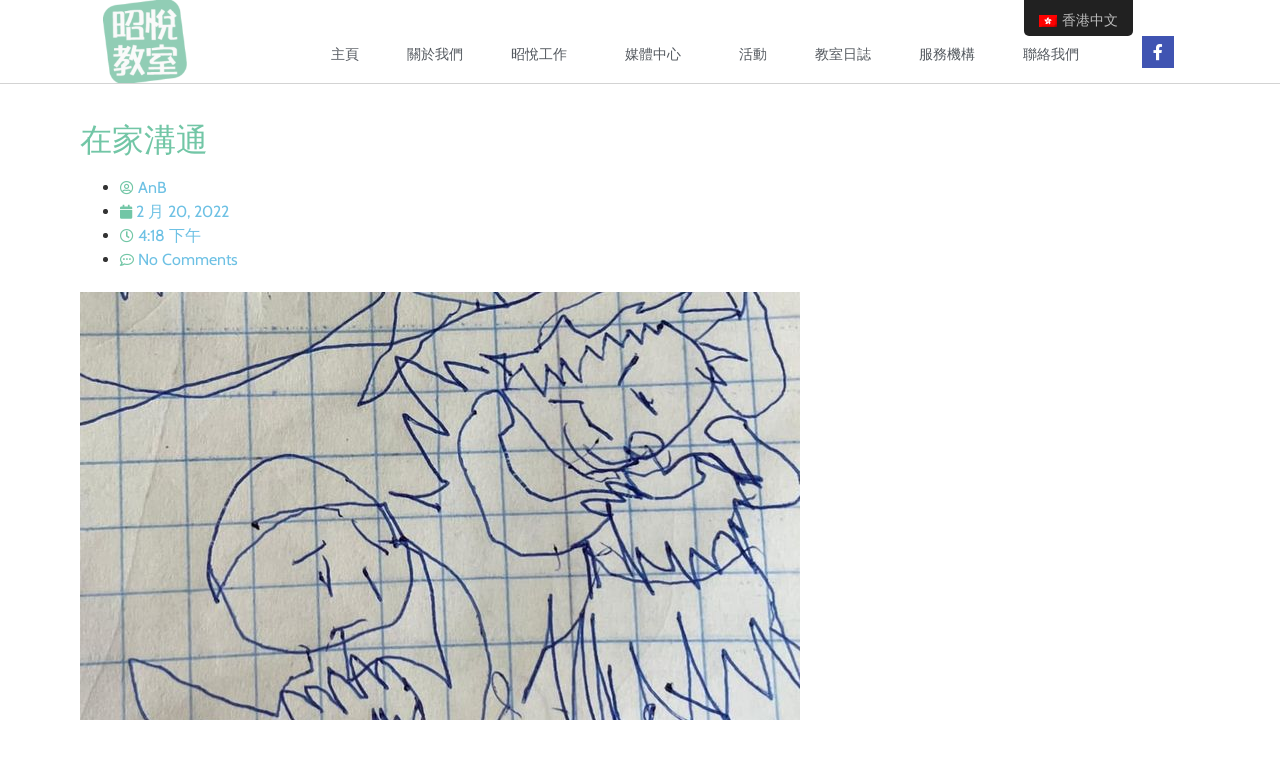

--- FILE ---
content_type: text/html; charset=UTF-8
request_url: http://www.anbhk.com/zh_hk/%E5%9C%A8%E5%AE%B6%E6%BA%9D%E9%80%9A/
body_size: 16175
content:
<!doctype html>
<html lang="zh-HK">
<head>
	<meta charset="UTF-8">
		<meta name="viewport" content="width=device-width, initial-scale=1">
	<link rel="profile" href="http://gmpg.org/xfn/11">
	<meta name='robots' content='max-image-preview:large' />
	<style>img:is([sizes="auto" i], [sizes^="auto," i]) { contain-intrinsic-size: 3000px 1500px }</style>
	
	<!-- This site is optimized with the Yoast SEO plugin v14.0.4 - https://yoast.com/wordpress/plugins/seo/ -->
	<title>在家溝通 - Above and Beyond Education 昭悅教室</title>
	<meta name="robots" content="index, follow" />
	<meta name="googlebot" content="index, follow, max-snippet:-1, max-image-preview:large, max-video-preview:-1" />
	<meta name="bingbot" content="index, follow, max-snippet:-1, max-image-preview:large, max-video-preview:-1" />
	<link rel="canonical" href="http://www.anbhk.com/zh_hk/在家溝通/" />
	<meta property="og:locale" content="zh_HK" />
	<meta property="og:type" content="article" />
	<meta property="og:title" content="在家溝通 - Above and Beyond Education 昭悅教室" />
	<meta property="og:description" content="社交情緒課的其中一節，與小四學生玩語言遊戲，學生要用不同語氣，互相回應，並反思不同回應的感受。 不少學生表示自己在家時的語氣，比在學校時強烈得多，大多是基於家人的強烈語氣而產生。有學生在課後更繪形繪色畫了這幅圖畫。 疫情下增加家人相聚時間，同時也增加衝突的機會。是時候鍛練自己的「語言藝術」修為，留意語氣、用字，避免情緒化的溝通。 #一同在家修身修心抗疫 #社交情緒 #語言藝術 #在家溝通 #疫下溝通 #語氣用字 #身教 #SocialEmotionalLearning #Parenting #RoleModel" />
	<meta property="og:url" content="http://www.anbhk.com/zh_hk/在家溝通/" />
	<meta property="og:site_name" content="Above and Beyond Education 昭悅教室" />
	<meta property="article:publisher" content="https://www.facebook.com/anbhk/" />
	<meta property="article:published_time" content="2022-02-20T08:18:59+00:00" />
	<meta property="article:modified_time" content="2022-09-17T08:19:14+00:00" />
	<meta property="og:image" content="http://www.anbhk.com/wp-content/uploads/2022/09/274147521_2797085900438076_4272582021182897450_n.jpg" />
	<meta property="og:image:width" content="720" />
	<meta property="og:image:height" content="528" />
	<meta name="twitter:card" content="summary_large_image" />
	<script type="application/ld+json" class="yoast-schema-graph">{"@context":"https://schema.org","@graph":[{"@type":"WebSite","@id":"http://www.anbhk.com/zh_hk/#website","url":"http://www.anbhk.com/zh_hk/","name":"Above and Beyond Education \u662d\u6085\u6559\u5ba4 -\u672c\u6e2f\u9996\u9593\u300c\u6b63\u5411\u6559\u80b2\u300d(positive education)\u793e\u4f01","description":"\u6c92\u6709\u6559\u4e0d\u597d\u7684\u5b78\u751f\uff0c\u53ea\u6709\u6559\u4e0d\u597d\u7684\u65b9\u6cd5","potentialAction":[{"@type":"SearchAction","target":"http://www.anbhk.com/zh_hk/?s={search_term_string}","query-input":"required name=search_term_string"}],"inLanguage":"zh-HK"},{"@type":"ImageObject","@id":"http://www.anbhk.com/%e5%9c%a8%e5%ae%b6%e6%ba%9d%e9%80%9a/#primaryimage","inLanguage":"zh-HK","url":"http://www.anbhk.com/wp-content/uploads/2022/09/274147521_2797085900438076_4272582021182897450_n.jpg","width":720,"height":528},{"@type":"WebPage","@id":"http://www.anbhk.com/%e5%9c%a8%e5%ae%b6%e6%ba%9d%e9%80%9a/#webpage","url":"http://www.anbhk.com/%e5%9c%a8%e5%ae%b6%e6%ba%9d%e9%80%9a/","name":"\u5728\u5bb6\u6e9d\u901a - Above and Beyond Education \u662d\u6085\u6559\u5ba4","isPartOf":{"@id":"http://www.anbhk.com/zh_hk/#website"},"primaryImageOfPage":{"@id":"http://www.anbhk.com/%e5%9c%a8%e5%ae%b6%e6%ba%9d%e9%80%9a/#primaryimage"},"datePublished":"2022-02-20T08:18:59+00:00","dateModified":"2022-09-17T08:19:14+00:00","author":{"@id":"http://www.anbhk.com/zh_hk/#/schema/person/0a71b2e155d26637eb3fb5d443ed5768"},"inLanguage":"zh-HK","potentialAction":[{"@type":"ReadAction","target":["http://www.anbhk.com/%e5%9c%a8%e5%ae%b6%e6%ba%9d%e9%80%9a/"]}]},{"@type":["Person"],"@id":"http://www.anbhk.com/zh_hk/#/schema/person/0a71b2e155d26637eb3fb5d443ed5768","name":"AnB","image":{"@type":"ImageObject","@id":"http://www.anbhk.com/zh_hk/#personlogo","inLanguage":"zh-HK","url":"https://secure.gravatar.com/avatar/2b0b0edd811e244c3ef5e0ad0d6cce29a99e1df2309d45cb46e07d942a2a86af?s=96&d=mm&r=g","caption":"AnB"}}]}</script>
	<!-- / Yoast SEO plugin. -->


<link rel="alternate" type="application/rss+xml" title="訂閱《Above and Beyond Education 昭悅教室》&raquo; 資訊提供" href="http://www.anbhk.com/zh_hk/feed/" />
<link rel="alternate" type="application/rss+xml" title="訂閱《Above and Beyond Education 昭悅教室》&raquo; 留言的資訊提供" href="http://www.anbhk.com/zh_hk/comments/feed/" />
<link rel="alternate" type="application/rss+xml" title="訂閱《Above and Beyond Education 昭悅教室 》&raquo;〈在家溝通〉留言的資訊提供" href="http://www.anbhk.com/zh_hk/%e5%9c%a8%e5%ae%b6%e6%ba%9d%e9%80%9a/feed/" />
<script type="text/javascript">
/* <![CDATA[ */
window._wpemojiSettings = {"baseUrl":"https:\/\/s.w.org\/images\/core\/emoji\/16.0.1\/72x72\/","ext":".png","svgUrl":"https:\/\/s.w.org\/images\/core\/emoji\/16.0.1\/svg\/","svgExt":".svg","source":{"concatemoji":"http:\/\/www.anbhk.com\/wp-includes\/js\/wp-emoji-release.min.js?ver=6.8.3"}};
/*! This file is auto-generated */
!function(s,n){var o,i,e;function c(e){try{var t={supportTests:e,timestamp:(new Date).valueOf()};sessionStorage.setItem(o,JSON.stringify(t))}catch(e){}}function p(e,t,n){e.clearRect(0,0,e.canvas.width,e.canvas.height),e.fillText(t,0,0);var t=new Uint32Array(e.getImageData(0,0,e.canvas.width,e.canvas.height).data),a=(e.clearRect(0,0,e.canvas.width,e.canvas.height),e.fillText(n,0,0),new Uint32Array(e.getImageData(0,0,e.canvas.width,e.canvas.height).data));return t.every(function(e,t){return e===a[t]})}function u(e,t){e.clearRect(0,0,e.canvas.width,e.canvas.height),e.fillText(t,0,0);for(var n=e.getImageData(16,16,1,1),a=0;a<n.data.length;a++)if(0!==n.data[a])return!1;return!0}function f(e,t,n,a){switch(t){case"flag":return n(e,"\ud83c\udff3\ufe0f\u200d\u26a7\ufe0f","\ud83c\udff3\ufe0f\u200b\u26a7\ufe0f")?!1:!n(e,"\ud83c\udde8\ud83c\uddf6","\ud83c\udde8\u200b\ud83c\uddf6")&&!n(e,"\ud83c\udff4\udb40\udc67\udb40\udc62\udb40\udc65\udb40\udc6e\udb40\udc67\udb40\udc7f","\ud83c\udff4\u200b\udb40\udc67\u200b\udb40\udc62\u200b\udb40\udc65\u200b\udb40\udc6e\u200b\udb40\udc67\u200b\udb40\udc7f");case"emoji":return!a(e,"\ud83e\udedf")}return!1}function g(e,t,n,a){var r="undefined"!=typeof WorkerGlobalScope&&self instanceof WorkerGlobalScope?new OffscreenCanvas(300,150):s.createElement("canvas"),o=r.getContext("2d",{willReadFrequently:!0}),i=(o.textBaseline="top",o.font="600 32px Arial",{});return e.forEach(function(e){i[e]=t(o,e,n,a)}),i}function t(e){var t=s.createElement("script");t.src=e,t.defer=!0,s.head.appendChild(t)}"undefined"!=typeof Promise&&(o="wpEmojiSettingsSupports",i=["flag","emoji"],n.supports={everything:!0,everythingExceptFlag:!0},e=new Promise(function(e){s.addEventListener("DOMContentLoaded",e,{once:!0})}),new Promise(function(t){var n=function(){try{var e=JSON.parse(sessionStorage.getItem(o));if("object"==typeof e&&"number"==typeof e.timestamp&&(new Date).valueOf()<e.timestamp+604800&&"object"==typeof e.supportTests)return e.supportTests}catch(e){}return null}();if(!n){if("undefined"!=typeof Worker&&"undefined"!=typeof OffscreenCanvas&&"undefined"!=typeof URL&&URL.createObjectURL&&"undefined"!=typeof Blob)try{var e="postMessage("+g.toString()+"("+[JSON.stringify(i),f.toString(),p.toString(),u.toString()].join(",")+"));",a=new Blob([e],{type:"text/javascript"}),r=new Worker(URL.createObjectURL(a),{name:"wpTestEmojiSupports"});return void(r.onmessage=function(e){c(n=e.data),r.terminate(),t(n)})}catch(e){}c(n=g(i,f,p,u))}t(n)}).then(function(e){for(var t in e)n.supports[t]=e[t],n.supports.everything=n.supports.everything&&n.supports[t],"flag"!==t&&(n.supports.everythingExceptFlag=n.supports.everythingExceptFlag&&n.supports[t]);n.supports.everythingExceptFlag=n.supports.everythingExceptFlag&&!n.supports.flag,n.DOMReady=!1,n.readyCallback=function(){n.DOMReady=!0}}).then(function(){return e}).then(function(){var e;n.supports.everything||(n.readyCallback(),(e=n.source||{}).concatemoji?t(e.concatemoji):e.wpemoji&&e.twemoji&&(t(e.twemoji),t(e.wpemoji)))}))}((window,document),window._wpemojiSettings);
/* ]]> */
</script>
<style id='wp-emoji-styles-inline-css' type='text/css'>

	img.wp-smiley, img.emoji {
		display: inline !important;
		border: none !important;
		box-shadow: none !important;
		height: 1em !important;
		width: 1em !important;
		margin: 0 0.07em !important;
		vertical-align: -0.1em !important;
		background: none !important;
		padding: 0 !important;
	}
</style>
<link rel='stylesheet' id='wp-block-library-css' href='http://www.anbhk.com/wp-includes/css/dist/block-library/style.min.css?ver=6.8.3' type='text/css' media='all' />
<style id='classic-theme-styles-inline-css' type='text/css'>
/*! This file is auto-generated */
.wp-block-button__link{color:#fff;background-color:#32373c;border-radius:9999px;box-shadow:none;text-decoration:none;padding:calc(.667em + 2px) calc(1.333em + 2px);font-size:1.125em}.wp-block-file__button{background:#32373c;color:#fff;text-decoration:none}
</style>
<link rel='stylesheet' id='font-awesome-css' href='http://www.anbhk.com/wp-content/plugins/elementor/assets/lib/font-awesome/css/font-awesome.min.css?ver=4.7.0' type='text/css' media='all' />
<style id='global-styles-inline-css' type='text/css'>
:root{--wp--preset--aspect-ratio--square: 1;--wp--preset--aspect-ratio--4-3: 4/3;--wp--preset--aspect-ratio--3-4: 3/4;--wp--preset--aspect-ratio--3-2: 3/2;--wp--preset--aspect-ratio--2-3: 2/3;--wp--preset--aspect-ratio--16-9: 16/9;--wp--preset--aspect-ratio--9-16: 9/16;--wp--preset--color--black: #000000;--wp--preset--color--cyan-bluish-gray: #abb8c3;--wp--preset--color--white: #ffffff;--wp--preset--color--pale-pink: #f78da7;--wp--preset--color--vivid-red: #cf2e2e;--wp--preset--color--luminous-vivid-orange: #ff6900;--wp--preset--color--luminous-vivid-amber: #fcb900;--wp--preset--color--light-green-cyan: #7bdcb5;--wp--preset--color--vivid-green-cyan: #00d084;--wp--preset--color--pale-cyan-blue: #8ed1fc;--wp--preset--color--vivid-cyan-blue: #0693e3;--wp--preset--color--vivid-purple: #9b51e0;--wp--preset--gradient--vivid-cyan-blue-to-vivid-purple: linear-gradient(135deg,rgba(6,147,227,1) 0%,rgb(155,81,224) 100%);--wp--preset--gradient--light-green-cyan-to-vivid-green-cyan: linear-gradient(135deg,rgb(122,220,180) 0%,rgb(0,208,130) 100%);--wp--preset--gradient--luminous-vivid-amber-to-luminous-vivid-orange: linear-gradient(135deg,rgba(252,185,0,1) 0%,rgba(255,105,0,1) 100%);--wp--preset--gradient--luminous-vivid-orange-to-vivid-red: linear-gradient(135deg,rgba(255,105,0,1) 0%,rgb(207,46,46) 100%);--wp--preset--gradient--very-light-gray-to-cyan-bluish-gray: linear-gradient(135deg,rgb(238,238,238) 0%,rgb(169,184,195) 100%);--wp--preset--gradient--cool-to-warm-spectrum: linear-gradient(135deg,rgb(74,234,220) 0%,rgb(151,120,209) 20%,rgb(207,42,186) 40%,rgb(238,44,130) 60%,rgb(251,105,98) 80%,rgb(254,248,76) 100%);--wp--preset--gradient--blush-light-purple: linear-gradient(135deg,rgb(255,206,236) 0%,rgb(152,150,240) 100%);--wp--preset--gradient--blush-bordeaux: linear-gradient(135deg,rgb(254,205,165) 0%,rgb(254,45,45) 50%,rgb(107,0,62) 100%);--wp--preset--gradient--luminous-dusk: linear-gradient(135deg,rgb(255,203,112) 0%,rgb(199,81,192) 50%,rgb(65,88,208) 100%);--wp--preset--gradient--pale-ocean: linear-gradient(135deg,rgb(255,245,203) 0%,rgb(182,227,212) 50%,rgb(51,167,181) 100%);--wp--preset--gradient--electric-grass: linear-gradient(135deg,rgb(202,248,128) 0%,rgb(113,206,126) 100%);--wp--preset--gradient--midnight: linear-gradient(135deg,rgb(2,3,129) 0%,rgb(40,116,252) 100%);--wp--preset--font-size--small: 13px;--wp--preset--font-size--medium: 20px;--wp--preset--font-size--large: 36px;--wp--preset--font-size--x-large: 42px;--wp--preset--spacing--20: 0.44rem;--wp--preset--spacing--30: 0.67rem;--wp--preset--spacing--40: 1rem;--wp--preset--spacing--50: 1.5rem;--wp--preset--spacing--60: 2.25rem;--wp--preset--spacing--70: 3.38rem;--wp--preset--spacing--80: 5.06rem;--wp--preset--shadow--natural: 6px 6px 9px rgba(0, 0, 0, 0.2);--wp--preset--shadow--deep: 12px 12px 50px rgba(0, 0, 0, 0.4);--wp--preset--shadow--sharp: 6px 6px 0px rgba(0, 0, 0, 0.2);--wp--preset--shadow--outlined: 6px 6px 0px -3px rgba(255, 255, 255, 1), 6px 6px rgba(0, 0, 0, 1);--wp--preset--shadow--crisp: 6px 6px 0px rgba(0, 0, 0, 1);}:where(.is-layout-flex){gap: 0.5em;}:where(.is-layout-grid){gap: 0.5em;}body .is-layout-flex{display: flex;}.is-layout-flex{flex-wrap: wrap;align-items: center;}.is-layout-flex > :is(*, div){margin: 0;}body .is-layout-grid{display: grid;}.is-layout-grid > :is(*, div){margin: 0;}:where(.wp-block-columns.is-layout-flex){gap: 2em;}:where(.wp-block-columns.is-layout-grid){gap: 2em;}:where(.wp-block-post-template.is-layout-flex){gap: 1.25em;}:where(.wp-block-post-template.is-layout-grid){gap: 1.25em;}.has-black-color{color: var(--wp--preset--color--black) !important;}.has-cyan-bluish-gray-color{color: var(--wp--preset--color--cyan-bluish-gray) !important;}.has-white-color{color: var(--wp--preset--color--white) !important;}.has-pale-pink-color{color: var(--wp--preset--color--pale-pink) !important;}.has-vivid-red-color{color: var(--wp--preset--color--vivid-red) !important;}.has-luminous-vivid-orange-color{color: var(--wp--preset--color--luminous-vivid-orange) !important;}.has-luminous-vivid-amber-color{color: var(--wp--preset--color--luminous-vivid-amber) !important;}.has-light-green-cyan-color{color: var(--wp--preset--color--light-green-cyan) !important;}.has-vivid-green-cyan-color{color: var(--wp--preset--color--vivid-green-cyan) !important;}.has-pale-cyan-blue-color{color: var(--wp--preset--color--pale-cyan-blue) !important;}.has-vivid-cyan-blue-color{color: var(--wp--preset--color--vivid-cyan-blue) !important;}.has-vivid-purple-color{color: var(--wp--preset--color--vivid-purple) !important;}.has-black-background-color{background-color: var(--wp--preset--color--black) !important;}.has-cyan-bluish-gray-background-color{background-color: var(--wp--preset--color--cyan-bluish-gray) !important;}.has-white-background-color{background-color: var(--wp--preset--color--white) !important;}.has-pale-pink-background-color{background-color: var(--wp--preset--color--pale-pink) !important;}.has-vivid-red-background-color{background-color: var(--wp--preset--color--vivid-red) !important;}.has-luminous-vivid-orange-background-color{background-color: var(--wp--preset--color--luminous-vivid-orange) !important;}.has-luminous-vivid-amber-background-color{background-color: var(--wp--preset--color--luminous-vivid-amber) !important;}.has-light-green-cyan-background-color{background-color: var(--wp--preset--color--light-green-cyan) !important;}.has-vivid-green-cyan-background-color{background-color: var(--wp--preset--color--vivid-green-cyan) !important;}.has-pale-cyan-blue-background-color{background-color: var(--wp--preset--color--pale-cyan-blue) !important;}.has-vivid-cyan-blue-background-color{background-color: var(--wp--preset--color--vivid-cyan-blue) !important;}.has-vivid-purple-background-color{background-color: var(--wp--preset--color--vivid-purple) !important;}.has-black-border-color{border-color: var(--wp--preset--color--black) !important;}.has-cyan-bluish-gray-border-color{border-color: var(--wp--preset--color--cyan-bluish-gray) !important;}.has-white-border-color{border-color: var(--wp--preset--color--white) !important;}.has-pale-pink-border-color{border-color: var(--wp--preset--color--pale-pink) !important;}.has-vivid-red-border-color{border-color: var(--wp--preset--color--vivid-red) !important;}.has-luminous-vivid-orange-border-color{border-color: var(--wp--preset--color--luminous-vivid-orange) !important;}.has-luminous-vivid-amber-border-color{border-color: var(--wp--preset--color--luminous-vivid-amber) !important;}.has-light-green-cyan-border-color{border-color: var(--wp--preset--color--light-green-cyan) !important;}.has-vivid-green-cyan-border-color{border-color: var(--wp--preset--color--vivid-green-cyan) !important;}.has-pale-cyan-blue-border-color{border-color: var(--wp--preset--color--pale-cyan-blue) !important;}.has-vivid-cyan-blue-border-color{border-color: var(--wp--preset--color--vivid-cyan-blue) !important;}.has-vivid-purple-border-color{border-color: var(--wp--preset--color--vivid-purple) !important;}.has-vivid-cyan-blue-to-vivid-purple-gradient-background{background: var(--wp--preset--gradient--vivid-cyan-blue-to-vivid-purple) !important;}.has-light-green-cyan-to-vivid-green-cyan-gradient-background{background: var(--wp--preset--gradient--light-green-cyan-to-vivid-green-cyan) !important;}.has-luminous-vivid-amber-to-luminous-vivid-orange-gradient-background{background: var(--wp--preset--gradient--luminous-vivid-amber-to-luminous-vivid-orange) !important;}.has-luminous-vivid-orange-to-vivid-red-gradient-background{background: var(--wp--preset--gradient--luminous-vivid-orange-to-vivid-red) !important;}.has-very-light-gray-to-cyan-bluish-gray-gradient-background{background: var(--wp--preset--gradient--very-light-gray-to-cyan-bluish-gray) !important;}.has-cool-to-warm-spectrum-gradient-background{background: var(--wp--preset--gradient--cool-to-warm-spectrum) !important;}.has-blush-light-purple-gradient-background{background: var(--wp--preset--gradient--blush-light-purple) !important;}.has-blush-bordeaux-gradient-background{background: var(--wp--preset--gradient--blush-bordeaux) !important;}.has-luminous-dusk-gradient-background{background: var(--wp--preset--gradient--luminous-dusk) !important;}.has-pale-ocean-gradient-background{background: var(--wp--preset--gradient--pale-ocean) !important;}.has-electric-grass-gradient-background{background: var(--wp--preset--gradient--electric-grass) !important;}.has-midnight-gradient-background{background: var(--wp--preset--gradient--midnight) !important;}.has-small-font-size{font-size: var(--wp--preset--font-size--small) !important;}.has-medium-font-size{font-size: var(--wp--preset--font-size--medium) !important;}.has-large-font-size{font-size: var(--wp--preset--font-size--large) !important;}.has-x-large-font-size{font-size: var(--wp--preset--font-size--x-large) !important;}
:where(.wp-block-post-template.is-layout-flex){gap: 1.25em;}:where(.wp-block-post-template.is-layout-grid){gap: 1.25em;}
:where(.wp-block-columns.is-layout-flex){gap: 2em;}:where(.wp-block-columns.is-layout-grid){gap: 2em;}
:root :where(.wp-block-pullquote){font-size: 1.5em;line-height: 1.6;}
</style>
<link rel='stylesheet' id='trp-floater-language-switcher-style-css' href='http://www.anbhk.com/wp-content/plugins/translatepress-multilingual/assets/css/trp-floater-language-switcher.css?ver=1.8.2' type='text/css' media='all' />
<link rel='stylesheet' id='trp-language-switcher-style-css' href='http://www.anbhk.com/wp-content/plugins/translatepress-multilingual/assets/css/trp-language-switcher.css?ver=1.8.2' type='text/css' media='all' />
<link rel='stylesheet' id='hello-elementor-css' href='http://www.anbhk.com/wp-content/themes/hello-elementor/style.min.css?ver=2.2.0' type='text/css' media='all' />
<link rel='stylesheet' id='hello-elementor-theme-style-css' href='http://www.anbhk.com/wp-content/themes/hello-elementor/theme.min.css?ver=2.2.0' type='text/css' media='all' />
<link rel='stylesheet' id='elementor-icons-css' href='http://www.anbhk.com/wp-content/plugins/elementor/assets/lib/eicons/css/elementor-icons.min.css?ver=5.40.0' type='text/css' media='all' />
<link rel='stylesheet' id='elementor-frontend-css' href='http://www.anbhk.com/wp-content/plugins/elementor/assets/css/frontend.min.css?ver=3.29.2' type='text/css' media='all' />
<link rel='stylesheet' id='elementor-post-332-css' href='http://www.anbhk.com/wp-content/uploads/elementor/css/post-332.css?ver=1751356877' type='text/css' media='all' />
<link rel='stylesheet' id='elementor-pro-css' href='http://www.anbhk.com/wp-content/plugins/elementor-pro/assets/css/frontend.min.css?ver=3.7.2' type='text/css' media='all' />
<link rel='stylesheet' id='elementor-post-339-css' href='http://www.anbhk.com/wp-content/uploads/elementor/css/post-339.css?ver=1751356878' type='text/css' media='all' />
<link rel='stylesheet' id='elementor-post-398-css' href='http://www.anbhk.com/wp-content/uploads/elementor/css/post-398.css?ver=1751356878' type='text/css' media='all' />
<link rel='stylesheet' id='elementor-post-464-css' href='http://www.anbhk.com/wp-content/uploads/elementor/css/post-464.css?ver=1751356935' type='text/css' media='all' />
<link rel='stylesheet' id='elementor-gf-local-cabin-css' href='http://www.anbhk.com/wp-content/uploads/elementor/google-fonts/css/cabin.css?ver=1751356879' type='text/css' media='all' />
<link rel='stylesheet' id='elementor-gf-local-robotoslab-css' href='http://www.anbhk.com/wp-content/uploads/elementor/google-fonts/css/robotoslab.css?ver=1751356880' type='text/css' media='all' />
<link rel='stylesheet' id='elementor-gf-local-roboto-css' href='http://www.anbhk.com/wp-content/uploads/elementor/google-fonts/css/roboto.css?ver=1751356892' type='text/css' media='all' />
<link rel='stylesheet' id='elementor-gf-local-montserrat-css' href='http://www.anbhk.com/wp-content/uploads/elementor/google-fonts/css/montserrat.css?ver=1751356898' type='text/css' media='all' />
<link rel='stylesheet' id='elementor-icons-shared-0-css' href='http://www.anbhk.com/wp-content/plugins/elementor/assets/lib/font-awesome/css/fontawesome.min.css?ver=5.15.3' type='text/css' media='all' />
<link rel='stylesheet' id='elementor-icons-fa-brands-css' href='http://www.anbhk.com/wp-content/plugins/elementor/assets/lib/font-awesome/css/brands.min.css?ver=5.15.3' type='text/css' media='all' />
<link rel="https://api.w.org/" href="http://www.anbhk.com/zh_hk/wp-json/" /><link rel="alternate" title="JSON" type="application/json" href="http://www.anbhk.com/zh_hk/wp-json/wp/v2/posts/2338" /><link rel="EditURI" type="application/rsd+xml" title="RSD" href="http://www.anbhk.com/xmlrpc.php?rsd" />
<meta name="generator" content="WordPress 6.8.3" />
<link rel='shortlink' href='http://www.anbhk.com/zh_hk/?p=2338' />
<link rel="alternate" title="oEmbed (JSON)" type="application/json+oembed" href="http://www.anbhk.com/zh_hk/wp-json/oembed/1.0/embed?url=http%3A%2F%2Fwww.anbhk.com%2Fzh_hk%2F%25e5%259c%25a8%25e5%25ae%25b6%25e6%25ba%259d%25e9%2580%259a%2F" />
<link rel="alternate" title="oEmbed (XML)" type="text/xml+oembed" href="http://www.anbhk.com/zh_hk/wp-json/oembed/1.0/embed?url=http%3A%2F%2Fwww.anbhk.com%2Fzh_hk%2F%25e5%259c%25a8%25e5%25ae%25b6%25e6%25ba%259d%25e9%2580%259a%2F&#038;format=xml" />
<link rel="alternate" hreflang="zh-HK" href="http://www.anbhk.com/zh_hk/%E5%9C%A8%E5%AE%B6%E6%BA%9D%E9%80%9A/"/>
<link rel="alternate" hreflang="en-GB" href="http://www.anbhk.com/en/%e5%9c%a8%e5%ae%b6%e6%ba%9d%e9%80%9a/"/>
<meta name="generator" content="Elementor 3.29.2; features: additional_custom_breakpoints, e_local_google_fonts; settings: css_print_method-external, google_font-enabled, font_display-auto">
			<style>
				.e-con.e-parent:nth-of-type(n+4):not(.e-lazyloaded):not(.e-no-lazyload),
				.e-con.e-parent:nth-of-type(n+4):not(.e-lazyloaded):not(.e-no-lazyload) * {
					background-image: none !important;
				}
				@media screen and (max-height: 1024px) {
					.e-con.e-parent:nth-of-type(n+3):not(.e-lazyloaded):not(.e-no-lazyload),
					.e-con.e-parent:nth-of-type(n+3):not(.e-lazyloaded):not(.e-no-lazyload) * {
						background-image: none !important;
					}
				}
				@media screen and (max-height: 640px) {
					.e-con.e-parent:nth-of-type(n+2):not(.e-lazyloaded):not(.e-no-lazyload),
					.e-con.e-parent:nth-of-type(n+2):not(.e-lazyloaded):not(.e-no-lazyload) * {
						background-image: none !important;
					}
				}
			</style>
			</head>
<body class="wp-singular post-template-default single single-post postid-2338 single-format-standard wp-custom-logo wp-theme-hello-elementor eio-default translatepress-zh_HK elementor-default elementor-kit-332 elementor-page-1675 elementor-page-464">

		<div data-elementor-type="header" data-elementor-id="339" class="elementor elementor-339 elementor-location-header">
					<div class="elementor-section-wrap">
								<header class="elementor-section elementor-top-section elementor-element elementor-element-591a0fe5 elementor-section-content-bottom elementor-section-boxed elementor-section-height-default elementor-section-height-default" data-id="591a0fe5" data-element_type="section" data-settings="{&quot;background_background&quot;:&quot;classic&quot;,&quot;sticky&quot;:&quot;top&quot;,&quot;sticky_on&quot;:[&quot;desktop&quot;,&quot;tablet&quot;,&quot;mobile&quot;],&quot;sticky_offset&quot;:0,&quot;sticky_effects_offset&quot;:0}">
						<div class="elementor-container elementor-column-gap-no">
					<div class="elementor-column elementor-col-25 elementor-top-column elementor-element elementor-element-3161ff81" data-id="3161ff81" data-element_type="column">
			<div class="elementor-widget-wrap elementor-element-populated">
						<div class="elementor-element elementor-element-48ed084 elementor-widget elementor-widget-theme-site-logo elementor-widget-image" data-id="48ed084" data-element_type="widget" data-widget_type="theme-site-logo.default">
				<div class="elementor-widget-container">
																<a href="http://www.anbhk.com/zh_hk/">
							<img src="http://www.anbhk.com/wp-content/uploads/elementor/thumbs/AnBHK_minilogo-omw8mo3fsq4tmoutshndfmjamvq0beycb83o5dtjmc.png" title="AnBHK_minilogo" alt="AnBHK_minilogo" loading="lazy" />								</a>
															</div>
				</div>
					</div>
		</div>
				<div class="elementor-column elementor-col-50 elementor-top-column elementor-element elementor-element-5df6e08c" data-id="5df6e08c" data-element_type="column">
			<div class="elementor-widget-wrap elementor-element-populated">
						<div class="elementor-element elementor-element-10af4c03 elementor-nav-menu__align-right elementor-nav-menu--stretch elementor-nav-menu--dropdown-tablet elementor-nav-menu__text-align-aside elementor-nav-menu--toggle elementor-nav-menu--burger elementor-widget elementor-widget-nav-menu" data-id="10af4c03" data-element_type="widget" data-settings="{&quot;full_width&quot;:&quot;stretch&quot;,&quot;submenu_icon&quot;:{&quot;value&quot;:&quot;&lt;i class=\&quot;\&quot;&gt;&lt;\/i&gt;&quot;,&quot;library&quot;:&quot;&quot;},&quot;layout&quot;:&quot;horizontal&quot;,&quot;toggle&quot;:&quot;burger&quot;}" data-widget_type="nav-menu.default">
				<div class="elementor-widget-container">
								<nav migration_allowed="1" migrated="0" role="navigation" class="elementor-nav-menu--main elementor-nav-menu__container elementor-nav-menu--layout-horizontal e--pointer-text e--animation-none">
				<ul id="menu-1-10af4c03" class="elementor-nav-menu"><li class="menu-item menu-item-type-post_type menu-item-object-page menu-item-home menu-item-170"><a href="http://www.anbhk.com/zh_hk/" class="elementor-item">主頁</a></li>
<li class="menu-item menu-item-type-post_type menu-item-object-page menu-item-172"><a href="http://www.anbhk.com/zh_hk/about/" class="elementor-item">關於我們</a></li>
<li class="menu-item menu-item-type-post_type menu-item-object-page menu-item-has-children menu-item-1890"><a href="http://www.anbhk.com/zh_hk/%e6%98%ad%e6%82%85%e5%b7%a5%e4%bd%9c/" class="elementor-item">昭悅工作</a>
<ul class="sub-menu elementor-nav-menu--dropdown">
	<li class="menu-item menu-item-type-post_type menu-item-object-page menu-item-1892"><a href="http://www.anbhk.com/zh_hk/service/" class="elementor-sub-item">無牆教室(2016年起）</a></li>
	<li class="menu-item menu-item-type-post_type menu-item-object-page menu-item-1760"><a href="http://www.anbhk.com/zh_hk/%e6%b7%b1%e6%b0%b4%e5%9f%97%e6%95%99%e5%ae%a4/" class="elementor-sub-item">深水埗教室(2014-2016）</a></li>
</ul>
</li>
<li class="menu-item menu-item-type-post_type menu-item-object-page menu-item-has-children menu-item-1935"><a href="http://www.anbhk.com/zh_hk/media_main/" class="elementor-item">媒體中心</a>
<ul class="sub-menu elementor-nav-menu--dropdown">
	<li class="menu-item menu-item-type-post_type menu-item-object-page menu-item-404"><a href="http://www.anbhk.com/zh_hk/media-centre/" class="elementor-sub-item">傳媒訪問</a></li>
	<li class="menu-item menu-item-type-post_type menu-item-object-page menu-item-556"><a href="http://www.anbhk.com/zh_hk/parenting-column/" class="elementor-sub-item">親子專欄</a></li>
</ul>
</li>
<li class="menu-item menu-item-type-post_type menu-item-object-page menu-item-1693"><a href="http://www.anbhk.com/zh_hk/activities/" class="elementor-item">活動</a></li>
<li class="menu-item menu-item-type-post_type menu-item-object-page menu-item-166"><a href="http://www.anbhk.com/zh_hk/blog/" class="elementor-item">教室日誌</a></li>
<li class="menu-item menu-item-type-post_type menu-item-object-page menu-item-1876"><a href="http://www.anbhk.com/zh_hk/partners/" class="elementor-item">服務機構</a></li>
<li class="menu-item menu-item-type-post_type menu-item-object-page menu-item-430"><a href="http://www.anbhk.com/zh_hk/contact-2/" class="elementor-item">聯絡我們</a></li>
</ul>			</nav>
					<div class="elementor-menu-toggle" role="button" tabindex="0" aria-label="Menu Toggle" aria-expanded="false">
			<i aria-hidden="true" role="presentation" class="elementor-menu-toggle__icon--open eicon-menu-bar"></i><i aria-hidden="true" role="presentation" class="elementor-menu-toggle__icon--close eicon-close"></i>			<span class="elementor-screen-only">Menu</span>
		</div>
			<nav class="elementor-nav-menu--dropdown elementor-nav-menu__container" role="navigation" aria-hidden="true">
				<ul id="menu-2-10af4c03" class="elementor-nav-menu"><li class="menu-item menu-item-type-post_type menu-item-object-page menu-item-home menu-item-170"><a href="http://www.anbhk.com/zh_hk/" class="elementor-item" tabindex="-1">主頁</a></li>
<li class="menu-item menu-item-type-post_type menu-item-object-page menu-item-172"><a href="http://www.anbhk.com/zh_hk/about/" class="elementor-item" tabindex="-1">關於我們</a></li>
<li class="menu-item menu-item-type-post_type menu-item-object-page menu-item-has-children menu-item-1890"><a href="http://www.anbhk.com/zh_hk/%e6%98%ad%e6%82%85%e5%b7%a5%e4%bd%9c/" class="elementor-item" tabindex="-1">昭悅工作</a>
<ul class="sub-menu elementor-nav-menu--dropdown">
	<li class="menu-item menu-item-type-post_type menu-item-object-page menu-item-1892"><a href="http://www.anbhk.com/zh_hk/service/" class="elementor-sub-item" tabindex="-1">無牆教室(2016年起）</a></li>
	<li class="menu-item menu-item-type-post_type menu-item-object-page menu-item-1760"><a href="http://www.anbhk.com/zh_hk/%e6%b7%b1%e6%b0%b4%e5%9f%97%e6%95%99%e5%ae%a4/" class="elementor-sub-item" tabindex="-1">深水埗教室(2014-2016）</a></li>
</ul>
</li>
<li class="menu-item menu-item-type-post_type menu-item-object-page menu-item-has-children menu-item-1935"><a href="http://www.anbhk.com/zh_hk/media_main/" class="elementor-item" tabindex="-1">媒體中心</a>
<ul class="sub-menu elementor-nav-menu--dropdown">
	<li class="menu-item menu-item-type-post_type menu-item-object-page menu-item-404"><a href="http://www.anbhk.com/zh_hk/media-centre/" class="elementor-sub-item" tabindex="-1">傳媒訪問</a></li>
	<li class="menu-item menu-item-type-post_type menu-item-object-page menu-item-556"><a href="http://www.anbhk.com/zh_hk/parenting-column/" class="elementor-sub-item" tabindex="-1">親子專欄</a></li>
</ul>
</li>
<li class="menu-item menu-item-type-post_type menu-item-object-page menu-item-1693"><a href="http://www.anbhk.com/zh_hk/activities/" class="elementor-item" tabindex="-1">活動</a></li>
<li class="menu-item menu-item-type-post_type menu-item-object-page menu-item-166"><a href="http://www.anbhk.com/zh_hk/blog/" class="elementor-item" tabindex="-1">教室日誌</a></li>
<li class="menu-item menu-item-type-post_type menu-item-object-page menu-item-1876"><a href="http://www.anbhk.com/zh_hk/partners/" class="elementor-item" tabindex="-1">服務機構</a></li>
<li class="menu-item menu-item-type-post_type menu-item-object-page menu-item-430"><a href="http://www.anbhk.com/zh_hk/contact-2/" class="elementor-item" tabindex="-1">聯絡我們</a></li>
</ul>			</nav>
						</div>
				</div>
					</div>
		</div>
				<div class="elementor-column elementor-col-25 elementor-top-column elementor-element elementor-element-1d0d7fdd" data-id="1d0d7fdd" data-element_type="column">
			<div class="elementor-widget-wrap elementor-element-populated">
						<div class="elementor-element elementor-element-1b3daff elementor-view-stacked elementor-shape-square elementor-widget elementor-widget-icon" data-id="1b3daff" data-element_type="widget" data-widget_type="icon.default">
				<div class="elementor-widget-container">
							<div class="elementor-icon-wrapper">
			<a class="elementor-icon" href="https://www.facebook.com/anbhk/">
			<i aria-hidden="true" class="fab fa-facebook-f"></i>			</a>
		</div>
						</div>
				</div>
					</div>
		</div>
					</div>
		</header>
							</div>
				</div>
				<div data-elementor-type="single" data-elementor-id="464" class="elementor elementor-464 elementor-location-single post-2338 post type-post status-publish format-standard has-post-thumbnail hentry category-26">
					<div class="elementor-section-wrap">
								<section class="elementor-section elementor-top-section elementor-element elementor-element-6e224ff elementor-section-boxed elementor-section-height-default elementor-section-height-default" data-id="6e224ff" data-element_type="section">
						<div class="elementor-container elementor-column-gap-default">
					<div class="elementor-column elementor-col-100 elementor-top-column elementor-element elementor-element-dc4d1cb" data-id="dc4d1cb" data-element_type="column">
			<div class="elementor-widget-wrap elementor-element-populated">
						<div class="elementor-element elementor-element-4ab739c elementor-widget elementor-widget-theme-post-title elementor-page-title elementor-widget-heading" data-id="4ab739c" data-element_type="widget" data-widget_type="theme-post-title.default">
				<div class="elementor-widget-container">
					<h2 class="elementor-heading-title elementor-size-default">在家溝通</h2>				</div>
				</div>
				<div class="elementor-element elementor-element-f1497ed elementor-widget elementor-widget-post-info" data-id="f1497ed" data-element_type="widget" data-widget_type="post-info.default">
				<div class="elementor-widget-container">
							<ul class="elementor-inline-items elementor-icon-list-items elementor-post-info">
								<li class="elementor-icon-list-item elementor-repeater-item-d02fb66 elementor-inline-item" itemprop="author">
						<a href="http://www.anbhk.com/zh_hk/author/anb_rita/">
											<span class="elementor-icon-list-icon">
								<i aria-hidden="true" class="far fa-user-circle"></i>							</span>
									<span class="elementor-icon-list-text elementor-post-info__item elementor-post-info__item--type-author">
										AnB					</span>
									</a>
				</li>
				<li class="elementor-icon-list-item elementor-repeater-item-767f7ca elementor-inline-item" itemprop="datePublished">
						<a href="http://www.anbhk.com/zh_hk/2022/02/20/">
											<span class="elementor-icon-list-icon">
								<i aria-hidden="true" class="fas fa-calendar"></i>							</span>
									<span class="elementor-icon-list-text elementor-post-info__item elementor-post-info__item--type-date">
										2 月 20, 2022					</span>
									</a>
				</li>
				<li class="elementor-icon-list-item elementor-repeater-item-3c01d33 elementor-inline-item">
										<span class="elementor-icon-list-icon">
								<i aria-hidden="true" class="far fa-clock"></i>							</span>
									<span class="elementor-icon-list-text elementor-post-info__item elementor-post-info__item--type-time">
										4:18 下午					</span>
								</li>
				<li class="elementor-icon-list-item elementor-repeater-item-5f7cb42 elementor-inline-item" itemprop="commentCount">
						<a href="http://www.anbhk.com/zh_hk/%e5%9c%a8%e5%ae%b6%e6%ba%9d%e9%80%9a/#respond">
											<span class="elementor-icon-list-icon">
								<i aria-hidden="true" class="far fa-comment-dots"></i>							</span>
									<span class="elementor-icon-list-text elementor-post-info__item elementor-post-info__item--type-comments">
										No Comments					</span>
									</a>
				</li>
				</ul>
						</div>
				</div>
				<div class="elementor-element elementor-element-100fc7a elementor-widget elementor-widget-theme-post-featured-image elementor-widget-image" data-id="100fc7a" data-element_type="widget" data-widget_type="theme-post-featured-image.default">
				<div class="elementor-widget-container">
															<img width="720" height="528" src="http://www.anbhk.com/wp-content/uploads/2022/09/274147521_2797085900438076_4272582021182897450_n.jpg" class="attachment-large size-large wp-image-2339" alt="" srcset="http://www.anbhk.com/wp-content/uploads/2022/09/274147521_2797085900438076_4272582021182897450_n.jpg 720w, http://www.anbhk.com/wp-content/uploads/2022/09/274147521_2797085900438076_4272582021182897450_n-300x220.jpg 300w" sizes="(max-width: 720px) 100vw, 720px" />															</div>
				</div>
				<div class="elementor-element elementor-element-8bf0156 elementor-widget elementor-widget-theme-post-content" data-id="8bf0156" data-element_type="widget" data-widget_type="theme-post-content.default">
				<div class="elementor-widget-container">
					<div class="m8h3af8h l7ghb35v kjdc1dyq kmwttqpk gh25dzvf n3t5jt4f">
<div dir="auto">社交情緒課的其中一節，與小四學生玩語言遊戲，學生要用不同語氣<span class="fxk3tzhb b2rh1bv3 gh55jysx m8h3af8h ewco64xe kjdc1dyq ms56khn7 bq6c9xl4 eohcrkr5 akh3l2rg"><img decoding="async" src="https://static.xx.fbcdn.net/images/emoji.php/v9/tfb/1/16/1f5e3.png" alt="🗣" width="16" height="16" /></span>，互相回應，並反思不同回應的感受。</div>
</div>
<div class="l7ghb35v kjdc1dyq kmwttqpk gh25dzvf jikcssrz n3t5jt4f">
<div dir="auto">不少學生表示自己在家時的語氣，比在學校時強烈得多，大多是基於家人的強烈語氣而產生。有學生在課後更繪形繪色畫了這幅圖畫<span class="fxk3tzhb b2rh1bv3 gh55jysx m8h3af8h ewco64xe kjdc1dyq ms56khn7 bq6c9xl4 eohcrkr5 akh3l2rg"><img decoding="async" src="https://static.xx.fbcdn.net/images/emoji.php/v9/t53/1/16/1f605.png" alt="😅" width="16" height="16" /></span>。</div>
</div>
<div class="l7ghb35v kjdc1dyq kmwttqpk gh25dzvf jikcssrz n3t5jt4f">
<div dir="auto">疫情下增加家人相聚時間，同時也增加衝突的機會。是時候鍛練自己的「語言藝術」修為，留意語氣、用字，避免情緒化的溝通。<span class="fxk3tzhb b2rh1bv3 gh55jysx m8h3af8h ewco64xe kjdc1dyq ms56khn7 bq6c9xl4 eohcrkr5 akh3l2rg"><img decoding="async" src="https://static.xx.fbcdn.net/images/emoji.php/v9/t7f/1/16/1f60a.png" alt="😊" width="16" height="16" /></span></div>
</div>
<div class="l7ghb35v kjdc1dyq kmwttqpk gh25dzvf jikcssrz n3t5jt4f">
<div dir="auto"><a class="qi72231t nu7423ey n3hqoq4p r86q59rh b3qcqh3k fq87ekyn bdao358l fsf7x5fv rse6dlih s5oniofx m8h3af8h l7ghb35v kjdc1dyq kmwttqpk srn514ro oxkhqvkx rl78xhln nch0832m cr00lzj9 rn8ck1ys s3jn8y49 icdlwmnq cxfqmxzd d1w2l3lo tes86rjd" tabindex="0" role="link" href="https://www.facebook.com/hashtag/%E4%B8%80%E5%90%8C%E5%9C%A8%E5%AE%B6%E4%BF%AE%E8%BA%AB%E4%BF%AE%E5%BF%83%E6%8A%97%E7%96%AB?__eep__=6&amp;__cft__[0]=AZVWDRqkMjVJbLRffks4FBo_q4ydDp4gUgY_2yR6T_eq8DXg8IzL16fir0SLbIfQyVAbO0H3_fjz-zM9UYvWy-40ZhczKTNnbK1j2UTiSITBsx5D3yzUPcpiAeg0svojO9U0Bp1IvlZ5yW4aidASqvHK1Bkg2ynVtUNeoyn-QSp0cRZXUQtwMQm0YgClMwQX0wc&amp;__tn__=*NK-R">#一同在家修身修心抗疫</a></div>
</div>
<div class="l7ghb35v kjdc1dyq kmwttqpk gh25dzvf jikcssrz n3t5jt4f">
<div dir="auto"><a class="qi72231t nu7423ey n3hqoq4p r86q59rh b3qcqh3k fq87ekyn bdao358l fsf7x5fv rse6dlih s5oniofx m8h3af8h l7ghb35v kjdc1dyq kmwttqpk srn514ro oxkhqvkx rl78xhln nch0832m cr00lzj9 rn8ck1ys s3jn8y49 icdlwmnq cxfqmxzd d1w2l3lo tes86rjd" tabindex="0" role="link" href="https://www.facebook.com/hashtag/%E7%A4%BE%E4%BA%A4%E6%83%85%E7%B7%92?__eep__=6&amp;__cft__[0]=AZVWDRqkMjVJbLRffks4FBo_q4ydDp4gUgY_2yR6T_eq8DXg8IzL16fir0SLbIfQyVAbO0H3_fjz-zM9UYvWy-40ZhczKTNnbK1j2UTiSITBsx5D3yzUPcpiAeg0svojO9U0Bp1IvlZ5yW4aidASqvHK1Bkg2ynVtUNeoyn-QSp0cRZXUQtwMQm0YgClMwQX0wc&amp;__tn__=*NK-R">#社交情緒</a> <a class="qi72231t nu7423ey n3hqoq4p r86q59rh b3qcqh3k fq87ekyn bdao358l fsf7x5fv rse6dlih s5oniofx m8h3af8h l7ghb35v kjdc1dyq kmwttqpk srn514ro oxkhqvkx rl78xhln nch0832m cr00lzj9 rn8ck1ys s3jn8y49 icdlwmnq cxfqmxzd d1w2l3lo tes86rjd" tabindex="0" role="link" href="https://www.facebook.com/hashtag/%E8%AA%9E%E8%A8%80%E8%97%9D%E8%A1%93?__eep__=6&amp;__cft__[0]=AZVWDRqkMjVJbLRffks4FBo_q4ydDp4gUgY_2yR6T_eq8DXg8IzL16fir0SLbIfQyVAbO0H3_fjz-zM9UYvWy-40ZhczKTNnbK1j2UTiSITBsx5D3yzUPcpiAeg0svojO9U0Bp1IvlZ5yW4aidASqvHK1Bkg2ynVtUNeoyn-QSp0cRZXUQtwMQm0YgClMwQX0wc&amp;__tn__=*NK-R">#語言藝術</a> <a class="qi72231t nu7423ey n3hqoq4p r86q59rh b3qcqh3k fq87ekyn bdao358l fsf7x5fv rse6dlih s5oniofx m8h3af8h l7ghb35v kjdc1dyq kmwttqpk srn514ro oxkhqvkx rl78xhln nch0832m cr00lzj9 rn8ck1ys s3jn8y49 icdlwmnq cxfqmxzd d1w2l3lo tes86rjd" tabindex="0" role="link" href="https://www.facebook.com/hashtag/%E5%9C%A8%E5%AE%B6%E6%BA%9D%E9%80%9A?__eep__=6&amp;__cft__[0]=AZVWDRqkMjVJbLRffks4FBo_q4ydDp4gUgY_2yR6T_eq8DXg8IzL16fir0SLbIfQyVAbO0H3_fjz-zM9UYvWy-40ZhczKTNnbK1j2UTiSITBsx5D3yzUPcpiAeg0svojO9U0Bp1IvlZ5yW4aidASqvHK1Bkg2ynVtUNeoyn-QSp0cRZXUQtwMQm0YgClMwQX0wc&amp;__tn__=*NK-R">#在家溝通</a> <a class="qi72231t nu7423ey n3hqoq4p r86q59rh b3qcqh3k fq87ekyn bdao358l fsf7x5fv rse6dlih s5oniofx m8h3af8h l7ghb35v kjdc1dyq kmwttqpk srn514ro oxkhqvkx rl78xhln nch0832m cr00lzj9 rn8ck1ys s3jn8y49 icdlwmnq cxfqmxzd d1w2l3lo tes86rjd" tabindex="0" role="link" href="https://www.facebook.com/hashtag/%E7%96%AB%E4%B8%8B%E6%BA%9D%E9%80%9A?__eep__=6&amp;__cft__[0]=AZVWDRqkMjVJbLRffks4FBo_q4ydDp4gUgY_2yR6T_eq8DXg8IzL16fir0SLbIfQyVAbO0H3_fjz-zM9UYvWy-40ZhczKTNnbK1j2UTiSITBsx5D3yzUPcpiAeg0svojO9U0Bp1IvlZ5yW4aidASqvHK1Bkg2ynVtUNeoyn-QSp0cRZXUQtwMQm0YgClMwQX0wc&amp;__tn__=*NK-R">#疫下溝通</a> <a class="qi72231t nu7423ey n3hqoq4p r86q59rh b3qcqh3k fq87ekyn bdao358l fsf7x5fv rse6dlih s5oniofx m8h3af8h l7ghb35v kjdc1dyq kmwttqpk srn514ro oxkhqvkx rl78xhln nch0832m cr00lzj9 rn8ck1ys s3jn8y49 icdlwmnq cxfqmxzd d1w2l3lo tes86rjd" tabindex="0" role="link" href="https://www.facebook.com/hashtag/%E8%AA%9E%E6%B0%A3%E7%94%A8%E5%AD%97?__eep__=6&amp;__cft__[0]=AZVWDRqkMjVJbLRffks4FBo_q4ydDp4gUgY_2yR6T_eq8DXg8IzL16fir0SLbIfQyVAbO0H3_fjz-zM9UYvWy-40ZhczKTNnbK1j2UTiSITBsx5D3yzUPcpiAeg0svojO9U0Bp1IvlZ5yW4aidASqvHK1Bkg2ynVtUNeoyn-QSp0cRZXUQtwMQm0YgClMwQX0wc&amp;__tn__=*NK-R">#語氣用字</a> <a class="qi72231t nu7423ey n3hqoq4p r86q59rh b3qcqh3k fq87ekyn bdao358l fsf7x5fv rse6dlih s5oniofx m8h3af8h l7ghb35v kjdc1dyq kmwttqpk srn514ro oxkhqvkx rl78xhln nch0832m cr00lzj9 rn8ck1ys s3jn8y49 icdlwmnq cxfqmxzd d1w2l3lo tes86rjd" tabindex="0" role="link" href="https://www.facebook.com/hashtag/%E8%BA%AB%E6%95%99?__eep__=6&amp;__cft__[0]=AZVWDRqkMjVJbLRffks4FBo_q4ydDp4gUgY_2yR6T_eq8DXg8IzL16fir0SLbIfQyVAbO0H3_fjz-zM9UYvWy-40ZhczKTNnbK1j2UTiSITBsx5D3yzUPcpiAeg0svojO9U0Bp1IvlZ5yW4aidASqvHK1Bkg2ynVtUNeoyn-QSp0cRZXUQtwMQm0YgClMwQX0wc&amp;__tn__=*NK-R">#身教</a> <a class="qi72231t nu7423ey n3hqoq4p r86q59rh b3qcqh3k fq87ekyn bdao358l fsf7x5fv rse6dlih s5oniofx m8h3af8h l7ghb35v kjdc1dyq kmwttqpk srn514ro oxkhqvkx rl78xhln nch0832m cr00lzj9 rn8ck1ys s3jn8y49 icdlwmnq cxfqmxzd d1w2l3lo tes86rjd" tabindex="0" role="link" href="https://www.facebook.com/hashtag/socialemotionallearning?__eep__=6&amp;__cft__[0]=AZVWDRqkMjVJbLRffks4FBo_q4ydDp4gUgY_2yR6T_eq8DXg8IzL16fir0SLbIfQyVAbO0H3_fjz-zM9UYvWy-40ZhczKTNnbK1j2UTiSITBsx5D3yzUPcpiAeg0svojO9U0Bp1IvlZ5yW4aidASqvHK1Bkg2ynVtUNeoyn-QSp0cRZXUQtwMQm0YgClMwQX0wc&amp;__tn__=*NK-R">#SocialEmotionalLearning</a> <a class="qi72231t nu7423ey n3hqoq4p r86q59rh b3qcqh3k fq87ekyn bdao358l fsf7x5fv rse6dlih s5oniofx m8h3af8h l7ghb35v kjdc1dyq kmwttqpk srn514ro oxkhqvkx rl78xhln nch0832m cr00lzj9 rn8ck1ys s3jn8y49 icdlwmnq cxfqmxzd d1w2l3lo tes86rjd" tabindex="0" role="link" href="https://www.facebook.com/hashtag/parenting?__eep__=6&amp;__cft__[0]=AZVWDRqkMjVJbLRffks4FBo_q4ydDp4gUgY_2yR6T_eq8DXg8IzL16fir0SLbIfQyVAbO0H3_fjz-zM9UYvWy-40ZhczKTNnbK1j2UTiSITBsx5D3yzUPcpiAeg0svojO9U0Bp1IvlZ5yW4aidASqvHK1Bkg2ynVtUNeoyn-QSp0cRZXUQtwMQm0YgClMwQX0wc&amp;__tn__=*NK-R">#Parenting</a> <a class="qi72231t nu7423ey n3hqoq4p r86q59rh b3qcqh3k fq87ekyn bdao358l fsf7x5fv rse6dlih s5oniofx m8h3af8h l7ghb35v kjdc1dyq kmwttqpk srn514ro oxkhqvkx rl78xhln nch0832m cr00lzj9 rn8ck1ys s3jn8y49 icdlwmnq cxfqmxzd d1w2l3lo tes86rjd" tabindex="0" role="link" href="https://www.facebook.com/hashtag/rolemodel?__eep__=6&amp;__cft__[0]=AZVWDRqkMjVJbLRffks4FBo_q4ydDp4gUgY_2yR6T_eq8DXg8IzL16fir0SLbIfQyVAbO0H3_fjz-zM9UYvWy-40ZhczKTNnbK1j2UTiSITBsx5D3yzUPcpiAeg0svojO9U0Bp1IvlZ5yW4aidASqvHK1Bkg2ynVtUNeoyn-QSp0cRZXUQtwMQm0YgClMwQX0wc&amp;__tn__=*NK-R">#RoleModel</a></div>
</div>
				</div>
				</div>
				<div class="elementor-element elementor-element-7012ed8 elementor-post-navigation-borders-yes elementor-widget elementor-widget-post-navigation" data-id="7012ed8" data-element_type="widget" data-widget_type="post-navigation.default">
				<div class="elementor-widget-container">
							<div class="elementor-post-navigation">
			<div class="elementor-post-navigation__prev elementor-post-navigation__link">
				<a href="http://www.anbhk.com/zh_hk/%e6%88%90%e7%b8%be%e4%b8%8d%e4%bb%a3%e8%a1%a8%e4%b8%80%e5%88%87/" rel="prev"><span class="post-navigation__arrow-wrapper post-navigation__arrow-prev"><i class="fa fa-angle-left" aria-hidden="true"></i><span class="elementor-screen-only">Prev</span></span><span class="elementor-post-navigation__link__prev"><span class="post-navigation__prev--label">Previous</span><span class="post-navigation__prev--title">成績不代表一切</span></span></a>			</div>
							<div class="elementor-post-navigation__separator-wrapper">
					<div class="elementor-post-navigation__separator"></div>
				</div>
						<div class="elementor-post-navigation__next elementor-post-navigation__link">
				<a href="http://www.anbhk.com/zh_hk/%e3%80%8c%e6%88%90%e9%95%b7%e6%80%9d%e7%b6%ad%e3%80%8d%e5%ae%b6%e9%95%b7%e8%ac%9b%e5%ba%a7/" rel="next"><span class="elementor-post-navigation__link__next"><span class="post-navigation__next--label">Next</span><span class="post-navigation__next--title">「成長思維」家長講座</span></span><span class="post-navigation__arrow-wrapper post-navigation__arrow-next"><i class="fa fa-angle-right" aria-hidden="true"></i><span class="elementor-screen-only">Next</span></span></a>			</div>
		</div>
						</div>
				</div>
				<div class="elementor-element elementor-element-7cbb4ac elementor-widget elementor-widget-post-comments" data-id="7cbb4ac" data-element_type="widget" data-widget_type="post-comments.theme_comments">
				<div class="elementor-widget-container">
					<section id="comments" class="comments-area">

	

	<div id="respond" class="comment-respond">
		<h2 id="reply-title" class="comment-reply-title">發表回覆 <small><a rel="nofollow" id="cancel-comment-reply-link" href="/zh_hk/%E5%9C%A8%E5%AE%B6%E6%BA%9D%E9%80%9A/#respond" style="display:none;">取消回覆</a></small></h2><form action="http://www.anbhk.com/wp-comments-post.php" method="post" id="commentform" class="comment-form"><p class="comment-notes"><span id="email-notes">你的電郵地址並不會被公開。</span> <span class="required-field-message">必要欄位標記為 <span class="required">*</span></span></p><p class="comment-form-comment"><label for="comment">評論 <span class="required">*</span></label> <textarea id="comment" name="comment" cols="45" rows="8" maxlength="65525" required></textarea></p><p class="comment-form-author"><label for="author">名稱 <span class="required">*</span></label> <input id="author" name="author" type="text" value="" size="30" maxlength="245" autocomplete="name" required /></p>
<p class="comment-form-email"><label for="email">電子郵件 <span class="required">*</span></label> <input id="email" name="email" type="email" value="" size="30" maxlength="100" aria-describedby="email-notes" autocomplete="email" required /></p>
<p class="comment-form-url"><label for="url">個人網站</label> <input id="url" name="url" type="url" value="" size="30" maxlength="200" autocomplete="url" /></p>
<p class="comment-form-cookies-consent"><input id="wp-comment-cookies-consent" name="wp-comment-cookies-consent" type="checkbox" value="yes" /> <label for="wp-comment-cookies-consent">在<strong>瀏覽器</strong>中儲存顯示名稱、電子郵件地址及個人網站網址，以供下次發佈留言時使用。</label></p>
<p class="form-submit"><input name="submit" type="submit" id="submit" class="submit" value="張貼評論" /> <input type='hidden' name='comment_post_ID' value='2338' id='comment_post_ID' />
<input type='hidden' name='comment_parent' id='comment_parent' value='0' />
</p><p style="display: none !important;" class="akismet-fields-container" data-prefix="ak_"><label>&#916;<textarea name="ak_hp_textarea" cols="45" rows="8" maxlength="100"></textarea></label><input type="hidden" id="ak_js_1" name="ak_js" value="58"/><script>document.getElementById( "ak_js_1" ).setAttribute( "value", ( new Date() ).getTime() );</script></p></form>	</div><!-- #respond -->
	
</section><!-- .comments-area -->
				</div>
				</div>
					</div>
		</div>
					</div>
		</section>
				<section class="elementor-section elementor-top-section elementor-element elementor-element-ddb216a elementor-section-boxed elementor-section-height-default elementor-section-height-default" data-id="ddb216a" data-element_type="section">
						<div class="elementor-container elementor-column-gap-default">
					<div class="elementor-column elementor-col-100 elementor-top-column elementor-element elementor-element-0f6852b" data-id="0f6852b" data-element_type="column">
			<div class="elementor-widget-wrap elementor-element-populated">
						<div class="elementor-element elementor-element-c53ee48 elementor-widget elementor-widget-heading" data-id="c53ee48" data-element_type="widget" data-widget_type="heading.default">
				<div class="elementor-widget-container">
					<h2 class="elementor-heading-title elementor-size-default">最新文章</h2>				</div>
				</div>
				<div class="elementor-element elementor-element-091d01b elementor-grid-3 elementor-grid-tablet-2 elementor-grid-mobile-1 elementor-posts--thumbnail-top elementor-widget elementor-widget-posts" data-id="091d01b" data-element_type="widget" data-settings="{&quot;classic_columns&quot;:&quot;3&quot;,&quot;classic_columns_tablet&quot;:&quot;2&quot;,&quot;classic_columns_mobile&quot;:&quot;1&quot;,&quot;classic_row_gap&quot;:{&quot;unit&quot;:&quot;px&quot;,&quot;size&quot;:35,&quot;sizes&quot;:[]},&quot;classic_row_gap_tablet&quot;:{&quot;unit&quot;:&quot;px&quot;,&quot;size&quot;:&quot;&quot;,&quot;sizes&quot;:[]},&quot;classic_row_gap_mobile&quot;:{&quot;unit&quot;:&quot;px&quot;,&quot;size&quot;:&quot;&quot;,&quot;sizes&quot;:[]}}" data-widget_type="posts.classic">
				<div class="elementor-widget-container">
							<div class="elementor-posts-container elementor-posts elementor-posts--skin-classic elementor-grid">
				<article class="elementor-post elementor-grid-item post-2504 post type-post status-publish format-standard has-post-thumbnail hentry category-26 category-32 tag-responsiveclassroom tag-64 tag-71 tag-70 tag-68 tag-69 tag-67 tag-65 tag-66">
				<a class="elementor-post__thumbnail__link" href="http://www.anbhk.com/zh_hk/%e5%85%8d%e8%b2%bbresponsive-classroom%e6%95%99%e5%b8%ab%e5%b7%a5%e4%bd%9c%e5%9d%8a%ef%bc%8b%e9%80%be1000%e7%9a%84%e6%95%99%e5%ad%b8%e6%9b%b8%e7%b1%8d/" >
			<div class="elementor-post__thumbnail"><img width="768" height="1086" src="http://www.anbhk.com/wp-content/uploads/2024/04/Responsive-Classroom教師工作坊-768x1086.png" class="attachment-medium_large size-medium_large wp-image-2516" alt="" /></div>
		</a>
				<div class="elementor-post__text">
				<h3 class="elementor-post__title">
			<a href="http://www.anbhk.com/zh_hk/%e5%85%8d%e8%b2%bbresponsive-classroom%e6%95%99%e5%b8%ab%e5%b7%a5%e4%bd%9c%e5%9d%8a%ef%bc%8b%e9%80%be1000%e7%9a%84%e6%95%99%e5%ad%b8%e6%9b%b8%e7%b1%8d/" >
				免費Responsive Classroom教師工作坊＋逾$1000的教學書籍			</a>
		</h3>
				<div class="elementor-post__meta-data">
					<span class="elementor-post-date">
			4 月 28, 2024		</span>
				<span class="elementor-post-avatar">
			無評論		</span>
				</div>
				<div class="elementor-post__excerpt">
			<p>免費Responsive Classroom教師工作坊＋逾$1000的教學書籍 + 專業認可證書 美國著名的Responsive</p>
		</div>
		
		<a class="elementor-post__read-more" href="http://www.anbhk.com/zh_hk/%e5%85%8d%e8%b2%bbresponsive-classroom%e6%95%99%e5%b8%ab%e5%b7%a5%e4%bd%9c%e5%9d%8a%ef%bc%8b%e9%80%be1000%e7%9a%84%e6%95%99%e5%ad%b8%e6%9b%b8%e7%b1%8d/" >
			閱讀更多 »		</a>

				</div>
				</article>
				<article class="elementor-post elementor-grid-item post-2497 post type-post status-publish format-standard has-post-thumbnail hentry category-26 category-32">
				<a class="elementor-post__thumbnail__link" href="http://www.anbhk.com/zh_hk/%e6%88%90%e9%95%b7%e6%80%9d%e7%b6%ad%e5%ae%b6%e9%95%b7%e8%80%81%e5%b8%ab%e5%b7%a5%e4%bd%9c%e5%9d%8a/" >
			<div class="elementor-post__thumbnail"><img width="526" height="702" src="http://www.anbhk.com/wp-content/uploads/2024/04/Apr-20_2024.jpg" class="attachment-medium_large size-medium_large wp-image-2498" alt="" /></div>
		</a>
				<div class="elementor-post__text">
				<h3 class="elementor-post__title">
			<a href="http://www.anbhk.com/zh_hk/%e6%88%90%e9%95%b7%e6%80%9d%e7%b6%ad%e5%ae%b6%e9%95%b7%e8%80%81%e5%b8%ab%e5%b7%a5%e4%bd%9c%e5%9d%8a/" >
				成長思維家長老師工作坊			</a>
		</h3>
				<div class="elementor-post__meta-data">
					<span class="elementor-post-date">
			4 月 20, 2024		</span>
				<span class="elementor-post-avatar">
			無評論		</span>
				</div>
				<div class="elementor-post__excerpt">
			<p>繼早前為沙田公立學校的高中學生進行「挑戰失敗日」，很榮幸能在這兩星期為其家長及老師進行了三個「成長思維」工作坊 欣賞有心的老師們積極地在家校建立「成長思維」文化 有家長在工作坊後即表示思維已有所改變 學校更將「成長思維」口號貼滿每個班房，並印在文件袋送給家長 這正正是「成長」的過程！</p>
		</div>
		
		<a class="elementor-post__read-more" href="http://www.anbhk.com/zh_hk/%e6%88%90%e9%95%b7%e6%80%9d%e7%b6%ad%e5%ae%b6%e9%95%b7%e8%80%81%e5%b8%ab%e5%b7%a5%e4%bd%9c%e5%9d%8a/" >
			閱讀更多 »		</a>

				</div>
				</article>
				<article class="elementor-post elementor-grid-item post-2493 post type-post status-publish format-standard has-post-thumbnail hentry category-26 category-32">
				<a class="elementor-post__thumbnail__link" href="http://www.anbhk.com/zh_hk/%e3%80%8c%e6%8c%91%e6%88%b0%e5%a4%b1%e6%95%97%e6%97%a5%e3%80%8d-2/" >
			<div class="elementor-post__thumbnail"><img width="526" height="702" src="http://www.anbhk.com/wp-content/uploads/2024/04/Feb-25_2024.jpg" class="attachment-medium_large size-medium_large wp-image-2494" alt="" /></div>
		</a>
				<div class="elementor-post__text">
				<h3 class="elementor-post__title">
			<a href="http://www.anbhk.com/zh_hk/%e3%80%8c%e6%8c%91%e6%88%b0%e5%a4%b1%e6%95%97%e6%97%a5%e3%80%8d-2/" >
				「挑戰失敗日」			</a>
		</h3>
				<div class="elementor-post__meta-data">
					<span class="elementor-post-date">
			2 月 25, 2024		</span>
				<span class="elementor-post-avatar">
			無評論		</span>
				</div>
				<div class="elementor-post__excerpt">
			<p>「挑戰失敗日」 失敗究竟是什麼？ 你會挑戰失敗嗎？ 對香港女飛人梁筠宜而言，「失敗係比自己動力去成功」、「如果永遠成功就唔會再想進步」、「有一種成功叫繼續努力」。 多謝梁筠宜在教室為佛教孔仙洲紀念中學的中四及中五學生籌辦的「挑戰失敗日」中分享有血有淚的經歷。</p>
		</div>
		
		<a class="elementor-post__read-more" href="http://www.anbhk.com/zh_hk/%e3%80%8c%e6%8c%91%e6%88%b0%e5%a4%b1%e6%95%97%e6%97%a5%e3%80%8d-2/" >
			閱讀更多 »		</a>

				</div>
				</article>
				</div>


		
						</div>
				</div>
					</div>
		</div>
					</div>
		</section>
							</div>
				</div>
				<div data-elementor-type="footer" data-elementor-id="398" class="elementor elementor-398 elementor-location-footer">
					<div class="elementor-section-wrap">
								<section class="elementor-section elementor-top-section elementor-element elementor-element-2af2d871 elementor-section-boxed elementor-section-height-default elementor-section-height-default" data-id="2af2d871" data-element_type="section">
						<div class="elementor-container elementor-column-gap-default">
					<div class="elementor-column elementor-col-100 elementor-top-column elementor-element elementor-element-3ee8f5f4" data-id="3ee8f5f4" data-element_type="column">
			<div class="elementor-widget-wrap elementor-element-populated">
						<div class="elementor-element elementor-element-27c938b8 elementor-widget-divider--view-line elementor-widget elementor-widget-divider" data-id="27c938b8" data-element_type="widget" data-widget_type="divider.default">
				<div class="elementor-widget-container">
							<div class="elementor-divider">
			<span class="elementor-divider-separator">
						</span>
		</div>
						</div>
				</div>
				<div class="elementor-element elementor-element-a4f59ed elementor-widget elementor-widget-image" data-id="a4f59ed" data-element_type="widget" data-widget_type="image.default">
				<div class="elementor-widget-container">
															<img src="http://www.anbhk.com/wp-content/uploads/elementor/thumbs/LogoAtBottomR3-oqk62fsz62yik6etjsc6rkwlzwu8tduadgn16dh9hs.png" title="LogoAtBottomR3" alt="LogoAtBottomR3" loading="lazy" />															</div>
				</div>
				<section class="elementor-section elementor-inner-section elementor-element elementor-element-688ce674 elementor-section-boxed elementor-section-height-default elementor-section-height-default" data-id="688ce674" data-element_type="section">
						<div class="elementor-container elementor-column-gap-default">
					<div class="elementor-column elementor-col-100 elementor-inner-column elementor-element elementor-element-69c55011" data-id="69c55011" data-element_type="column">
			<div class="elementor-widget-wrap elementor-element-populated">
						<div class="elementor-element elementor-element-4b54fda3 elementor-widget elementor-widget-heading" data-id="4b54fda3" data-element_type="widget" data-widget_type="heading.default">
				<div class="elementor-widget-container">
					<h2 class="elementor-heading-title elementor-size-default">© 2020 Above And Beyond Education</h2>				</div>
				</div>
					</div>
		</div>
					</div>
		</section>
					</div>
		</div>
					</div>
		</section>
							</div>
				</div>
		
<script type="speculationrules">
{"prefetch":[{"source":"document","where":{"and":[{"href_matches":"\/zh_hk\/*"},{"not":{"href_matches":["\/wp-*.php","\/wp-admin\/*","\/wp-content\/uploads\/*","\/wp-content\/*","\/wp-content\/plugins\/*","\/wp-content\/themes\/hello-elementor\/*","\/zh_hk\/*\\?(.+)"]}},{"not":{"selector_matches":"a[rel~=\"nofollow\"]"}},{"not":{"selector_matches":".no-prefetch, .no-prefetch a"}}]},"eagerness":"conservative"}]}
</script>
        <div id="trp-floater-ls" onclick="" data-no-translation class="trp-language-switcher-container trp-floater-ls-names trp-top-right" >
            <div id="trp-floater-ls-current-language" class="trp-with-flags">
                <a href="javascript:void(0)" class="trp-floater-ls-disabled-language trp-ls-disabled-language" onclick="void(0)">
					<img class="trp-flag-image" src="http://www.anbhk.com/wp-content/plugins/translatepress-multilingual/assets/images/flags/zh_HK.png" width="18" height="12" alt="zh_HK" title="香港中文">香港中文				</a>
            </div>
            <div id="trp-floater-ls-language-list" class="trp-with-flags" >
                                    <a href="http://www.anbhk.com/en/%e5%9c%a8%e5%ae%b6%e6%ba%9d%e9%80%9a/"  title="English (UK)">
						<img class="trp-flag-image" src="http://www.anbhk.com/wp-content/plugins/translatepress-multilingual/assets/images/flags/en_GB.png" width="18" height="12" alt="en_GB" title="English (UK)">English (UK)					</a>
                				<a href="javascript:void(0)"
				   class="trp-floater-ls-disabled-language trp-ls-disabled-language">
					<img class="trp-flag-image" src="http://www.anbhk.com/wp-content/plugins/translatepress-multilingual/assets/images/flags/zh_HK.png" width="18" height="12" alt="zh_HK" title="香港中文">香港中文				</a>
            </div>
        </div>

    			<script>
				const lazyloadRunObserver = () => {
					const lazyloadBackgrounds = document.querySelectorAll( `.e-con.e-parent:not(.e-lazyloaded)` );
					const lazyloadBackgroundObserver = new IntersectionObserver( ( entries ) => {
						entries.forEach( ( entry ) => {
							if ( entry.isIntersecting ) {
								let lazyloadBackground = entry.target;
								if( lazyloadBackground ) {
									lazyloadBackground.classList.add( 'e-lazyloaded' );
								}
								lazyloadBackgroundObserver.unobserve( entry.target );
							}
						});
					}, { rootMargin: '200px 0px 200px 0px' } );
					lazyloadBackgrounds.forEach( ( lazyloadBackground ) => {
						lazyloadBackgroundObserver.observe( lazyloadBackground );
					} );
				};
				const events = [
					'DOMContentLoaded',
					'elementor/lazyload/observe',
				];
				events.forEach( ( event ) => {
					document.addEventListener( event, lazyloadRunObserver );
				} );
			</script>
			<link rel='stylesheet' id='widget-image-css' href='http://www.anbhk.com/wp-content/plugins/elementor/assets/css/widget-image.min.css?ver=3.29.2' type='text/css' media='all' />
<link rel='stylesheet' id='widget-heading-css' href='http://www.anbhk.com/wp-content/plugins/elementor/assets/css/widget-heading.min.css?ver=3.29.2' type='text/css' media='all' />
<link rel='stylesheet' id='elementor-icons-fa-regular-css' href='http://www.anbhk.com/wp-content/plugins/elementor/assets/lib/font-awesome/css/regular.min.css?ver=5.15.3' type='text/css' media='all' />
<link rel='stylesheet' id='elementor-icons-fa-solid-css' href='http://www.anbhk.com/wp-content/plugins/elementor/assets/lib/font-awesome/css/solid.min.css?ver=5.15.3' type='text/css' media='all' />
<link rel='stylesheet' id='widget-divider-css' href='http://www.anbhk.com/wp-content/plugins/elementor/assets/css/widget-divider.min.css?ver=3.29.2' type='text/css' media='all' />
<script type="text/javascript" src="http://www.anbhk.com/wp-content/plugins/coblocks/dist/js/coblocks-animation.js?ver=2.8.1" id="coblocks-animation-js"></script>
<script type="text/javascript" src="http://www.anbhk.com/wp-content/plugins/elementor/assets/js/webpack.runtime.min.js?ver=3.29.2" id="elementor-webpack-runtime-js"></script>
<script type="text/javascript" src="http://www.anbhk.com/wp-includes/js/jquery/jquery.min.js?ver=3.7.1" id="jquery-core-js"></script>
<script type="text/javascript" src="http://www.anbhk.com/wp-includes/js/jquery/jquery-migrate.min.js?ver=3.4.1" id="jquery-migrate-js"></script>
<script type="text/javascript" src="http://www.anbhk.com/wp-content/plugins/elementor/assets/js/frontend-modules.min.js?ver=3.29.2" id="elementor-frontend-modules-js"></script>
<script type="text/javascript" src="http://www.anbhk.com/wp-includes/js/jquery/ui/core.min.js?ver=1.13.3" id="jquery-ui-core-js"></script>
<script type="text/javascript" id="elementor-frontend-js-before">
/* <![CDATA[ */
var elementorFrontendConfig = {"environmentMode":{"edit":false,"wpPreview":false,"isScriptDebug":false},"i18n":{"shareOnFacebook":"Share on Facebook","shareOnTwitter":"Share on Twitter","pinIt":"Pin it","download":"Download","downloadImage":"Download image","fullscreen":"Fullscreen","zoom":"Zoom","share":"Share","playVideo":"Play Video","previous":"Previous","next":"Next","close":"Close","a11yCarouselPrevSlideMessage":"Previous slide","a11yCarouselNextSlideMessage":"Next slide","a11yCarouselFirstSlideMessage":"This is the first slide","a11yCarouselLastSlideMessage":"This is the last slide","a11yCarouselPaginationBulletMessage":"Go to slide"},"is_rtl":false,"breakpoints":{"xs":0,"sm":480,"md":768,"lg":1025,"xl":1440,"xxl":1600},"responsive":{"breakpoints":{"mobile":{"label":"Mobile Portrait","value":767,"default_value":767,"direction":"max","is_enabled":true},"mobile_extra":{"label":"Mobile Landscape","value":880,"default_value":880,"direction":"max","is_enabled":false},"tablet":{"label":"Tablet Portrait","value":1024,"default_value":1024,"direction":"max","is_enabled":true},"tablet_extra":{"label":"Tablet Landscape","value":1200,"default_value":1200,"direction":"max","is_enabled":false},"laptop":{"label":"Laptop","value":1366,"default_value":1366,"direction":"max","is_enabled":false},"widescreen":{"label":"Widescreen","value":2400,"default_value":2400,"direction":"min","is_enabled":false}},"hasCustomBreakpoints":false},"version":"3.29.2","is_static":false,"experimentalFeatures":{"additional_custom_breakpoints":true,"e_local_google_fonts":true,"theme_builder_v2":true,"editor_v2":true,"home_screen":true,"cloud-library":true,"e_opt_in_v4_page":true,"page-transitions":true,"notes":true,"form-submissions":true,"e_scroll_snap":true},"urls":{"assets":"http:\/\/www.anbhk.com\/wp-content\/plugins\/elementor\/assets\/","ajaxurl":"http:\/\/www.anbhk.com\/wp-admin\/admin-ajax.php","uploadUrl":"http:\/\/www.anbhk.com\/wp-content\/uploads"},"nonces":{"floatingButtonsClickTracking":"3ae95704cb"},"swiperClass":"swiper","settings":{"page":[],"editorPreferences":[]},"kit":{"global_image_lightbox":"yes","active_breakpoints":["viewport_mobile","viewport_tablet"],"lightbox_enable_counter":"yes","lightbox_enable_fullscreen":"yes","lightbox_enable_zoom":"yes","lightbox_enable_share":"yes","lightbox_title_src":"title","lightbox_description_src":"description"},"post":{"id":2338,"title":"%E5%9C%A8%E5%AE%B6%E6%BA%9D%E9%80%9A%20-%20Above%20and%20Beyond%20Education%20%E6%98%AD%E6%82%85%E6%95%99%E5%AE%A4","excerpt":"","featuredImage":"http:\/\/www.anbhk.com\/wp-content\/uploads\/2022\/09\/274147521_2797085900438076_4272582021182897450_n.jpg"}};
/* ]]> */
</script>
<script type="text/javascript" src="http://www.anbhk.com/wp-content/plugins/elementor/assets/js/frontend.min.js?ver=3.29.2" id="elementor-frontend-js"></script>
<script type="text/javascript" src="http://www.anbhk.com/wp-content/plugins/elementor-pro/assets/lib/smartmenus/jquery.smartmenus.min.js?ver=1.0.1" id="smartmenus-js"></script>
<script type="text/javascript" src="http://www.anbhk.com/wp-includes/js/imagesloaded.min.js?ver=5.0.0" id="imagesloaded-js"></script>
<script type="text/javascript" src="http://www.anbhk.com/wp-includes/js/comment-reply.min.js?ver=6.8.3" id="comment-reply-js" async="async" data-wp-strategy="async"></script>
<script type="text/javascript" src="http://www.anbhk.com/wp-content/plugins/elementor-pro/assets/js/webpack-pro.runtime.min.js?ver=3.7.2" id="elementor-pro-webpack-runtime-js"></script>
<script type="text/javascript" src="http://www.anbhk.com/wp-includes/js/dist/hooks.min.js?ver=4d63a3d491d11ffd8ac6" id="wp-hooks-js"></script>
<script type="text/javascript" src="http://www.anbhk.com/wp-includes/js/dist/i18n.min.js?ver=5e580eb46a90c2b997e6" id="wp-i18n-js"></script>
<script type="text/javascript" id="wp-i18n-js-after">
/* <![CDATA[ */
wp.i18n.setLocaleData( { 'text direction\u0004ltr': [ 'ltr' ] } );
/* ]]> */
</script>
<script type="text/javascript" id="elementor-pro-frontend-js-before">
/* <![CDATA[ */
var ElementorProFrontendConfig = {"ajaxurl":"http:\/\/www.anbhk.com\/wp-admin\/admin-ajax.php","nonce":"933b511b62","urls":{"assets":"http:\/\/www.anbhk.com\/wp-content\/plugins\/elementor-pro\/assets\/","rest":"http:\/\/www.anbhk.com\/zh_hk\/wp-json\/"},"shareButtonsNetworks":{"facebook":{"title":"Facebook","has_counter":true},"twitter":{"title":"Twitter"},"linkedin":{"title":"LinkedIn","has_counter":true},"pinterest":{"title":"Pinterest","has_counter":true},"reddit":{"title":"Reddit","has_counter":true},"vk":{"title":"VK","has_counter":true},"odnoklassniki":{"title":"OK","has_counter":true},"tumblr":{"title":"Tumblr"},"digg":{"title":"Digg"},"skype":{"title":"Skype"},"stumbleupon":{"title":"StumbleUpon","has_counter":true},"mix":{"title":"Mix"},"telegram":{"title":"Telegram"},"pocket":{"title":"Pocket","has_counter":true},"xing":{"title":"XING","has_counter":true},"whatsapp":{"title":"WhatsApp"},"email":{"title":"Email"},"print":{"title":"Print"}},"facebook_sdk":{"lang":"zh_HK","app_id":""},"lottie":{"defaultAnimationUrl":"http:\/\/www.anbhk.com\/wp-content\/plugins\/elementor-pro\/modules\/lottie\/assets\/animations\/default.json"}};
/* ]]> */
</script>
<script type="text/javascript" src="http://www.anbhk.com/wp-content/plugins/elementor-pro/assets/js/frontend.min.js?ver=3.7.2" id="elementor-pro-frontend-js"></script>
<script type="text/javascript" src="http://www.anbhk.com/wp-content/plugins/elementor-pro/assets/js/preloaded-elements-handlers.min.js?ver=3.7.2" id="pro-preloaded-elements-handlers-js"></script>
<script type="text/javascript" src="http://www.anbhk.com/wp-content/plugins/elementor-pro/assets/lib/sticky/jquery.sticky.min.js?ver=3.7.2" id="e-sticky-js"></script>

<script defer src="https://static.cloudflareinsights.com/beacon.min.js/vcd15cbe7772f49c399c6a5babf22c1241717689176015" integrity="sha512-ZpsOmlRQV6y907TI0dKBHq9Md29nnaEIPlkf84rnaERnq6zvWvPUqr2ft8M1aS28oN72PdrCzSjY4U6VaAw1EQ==" data-cf-beacon='{"version":"2024.11.0","token":"09024d2a4cc54b66a38fe8fdde20bdba","r":1,"server_timing":{"name":{"cfCacheStatus":true,"cfEdge":true,"cfExtPri":true,"cfL4":true,"cfOrigin":true,"cfSpeedBrain":true},"location_startswith":null}}' crossorigin="anonymous"></script>
</body>
</html>


--- FILE ---
content_type: text/css
request_url: http://www.anbhk.com/wp-content/uploads/elementor/css/post-332.css?ver=1751356877
body_size: 588
content:
.elementor-kit-332{--e-global-color-primary:#72C6A6;--e-global-color-secondary:#6EC1E4;--e-global-color-text:#7A7979;--e-global-color-accent:#2ABF64;--e-global-color-2add8e91:#54595F;--e-global-color-633f945a:#7A7A7A;--e-global-color-6c26b316:#61CE70;--e-global-color-584cf95c:#4054B2;--e-global-color-71bcb60:#23A455;--e-global-color-7a07cdb7:#000;--e-global-color-1ecae74e:#FFF;--e-global-color-53ab623c:#E46E85;--e-global-color-6b8eb315:#05C47E;--e-global-color-46ca2af:RGBA(10, 10, 10, 0.07);--e-global-color-1fa7def5:#79BAA2;--e-global-color-3e758cce:#94C9B5;--e-global-color-7ed171fe:#83CEB2;--e-global-typography-primary-font-family:"Cabin";--e-global-typography-primary-font-weight:500;--e-global-typography-secondary-font-family:"Roboto Slab";--e-global-typography-secondary-font-weight:400;--e-global-typography-text-font-family:"Cabin";--e-global-typography-text-font-weight:400;--e-global-typography-accent-font-family:"Roboto";--e-global-typography-accent-font-weight:500;}.elementor-kit-332 e-page-transition{background-color:#FFBC7D;}.elementor-section.elementor-section-boxed > .elementor-container{max-width:1140px;}.e-con{--container-max-width:1140px;}.elementor-widget:not(:last-child){margin-block-end:20px;}.elementor-element{--widgets-spacing:20px 20px;--widgets-spacing-row:20px;--widgets-spacing-column:20px;}{}h1.entry-title{display:var(--page-title-display);}@media(max-width:1024px){.elementor-section.elementor-section-boxed > .elementor-container{max-width:1024px;}.e-con{--container-max-width:1024px;}}@media(max-width:767px){.elementor-section.elementor-section-boxed > .elementor-container{max-width:767px;}.e-con{--container-max-width:767px;}}

--- FILE ---
content_type: text/css
request_url: http://www.anbhk.com/wp-content/uploads/elementor/css/post-339.css?ver=1751356878
body_size: 1351
content:
.elementor-339 .elementor-element.elementor-element-591a0fe5 > .elementor-container > .elementor-column > .elementor-widget-wrap{align-content:flex-end;align-items:flex-end;}.elementor-339 .elementor-element.elementor-element-591a0fe5:not(.elementor-motion-effects-element-type-background), .elementor-339 .elementor-element.elementor-element-591a0fe5 > .elementor-motion-effects-container > .elementor-motion-effects-layer{background-color:#FFFFFF;}.elementor-339 .elementor-element.elementor-element-591a0fe5:hover{background-color:#FFFFFF;}.elementor-339 .elementor-element.elementor-element-591a0fe5{border-style:solid;border-width:0px 0px 1px 0px;border-color:#d3d3d3;transition:background 0.3s, border 0.3s, border-radius 0.3s, box-shadow 0.3s;z-index:1;}.elementor-339 .elementor-element.elementor-element-591a0fe5 > .elementor-background-overlay{transition:background 0.3s, border-radius 0.3s, opacity 0.3s;}.elementor-widget-theme-site-logo .widget-image-caption{color:var( --e-global-color-text );font-family:var( --e-global-typography-text-font-family ), Sans-serif;font-weight:var( --e-global-typography-text-font-weight );}.elementor-339 .elementor-element.elementor-element-48ed084 img{width:64%;max-width:69%;opacity:0.85;}.elementor-widget-nav-menu .elementor-nav-menu .elementor-item{font-family:var( --e-global-typography-primary-font-family ), Sans-serif;font-weight:var( --e-global-typography-primary-font-weight );}.elementor-widget-nav-menu .elementor-nav-menu--main .elementor-item{color:var( --e-global-color-text );fill:var( --e-global-color-text );}.elementor-widget-nav-menu .elementor-nav-menu--main .elementor-item:hover,
					.elementor-widget-nav-menu .elementor-nav-menu--main .elementor-item.elementor-item-active,
					.elementor-widget-nav-menu .elementor-nav-menu--main .elementor-item.highlighted,
					.elementor-widget-nav-menu .elementor-nav-menu--main .elementor-item:focus{color:var( --e-global-color-accent );fill:var( --e-global-color-accent );}.elementor-widget-nav-menu .elementor-nav-menu--main:not(.e--pointer-framed) .elementor-item:before,
					.elementor-widget-nav-menu .elementor-nav-menu--main:not(.e--pointer-framed) .elementor-item:after{background-color:var( --e-global-color-accent );}.elementor-widget-nav-menu .e--pointer-framed .elementor-item:before,
					.elementor-widget-nav-menu .e--pointer-framed .elementor-item:after{border-color:var( --e-global-color-accent );}.elementor-widget-nav-menu{--e-nav-menu-divider-color:var( --e-global-color-text );}.elementor-widget-nav-menu .elementor-nav-menu--dropdown .elementor-item, .elementor-widget-nav-menu .elementor-nav-menu--dropdown  .elementor-sub-item{font-family:var( --e-global-typography-accent-font-family ), Sans-serif;font-weight:var( --e-global-typography-accent-font-weight );}.elementor-339 .elementor-element.elementor-element-10af4c03 > .elementor-widget-container{padding:2px 2px 2px 2px;}.elementor-339 .elementor-element.elementor-element-10af4c03 .elementor-menu-toggle{margin-left:auto;background-color:rgba(0,0,0,0);border-width:0px;border-radius:0px;}.elementor-339 .elementor-element.elementor-element-10af4c03 .elementor-nav-menu .elementor-item{font-size:14px;font-weight:500;text-transform:uppercase;}.elementor-339 .elementor-element.elementor-element-10af4c03 .elementor-nav-menu--main .elementor-item{color:#54595F;fill:#54595F;padding-left:24px;padding-right:24px;padding-top:17px;padding-bottom:17px;}.elementor-339 .elementor-element.elementor-element-10af4c03 .elementor-nav-menu--main .elementor-item:hover,
					.elementor-339 .elementor-element.elementor-element-10af4c03 .elementor-nav-menu--main .elementor-item.elementor-item-active,
					.elementor-339 .elementor-element.elementor-element-10af4c03 .elementor-nav-menu--main .elementor-item.highlighted,
					.elementor-339 .elementor-element.elementor-element-10af4c03 .elementor-nav-menu--main .elementor-item:focus{color:#E46E85;fill:#E46E85;}.elementor-339 .elementor-element.elementor-element-10af4c03{--e-nav-menu-horizontal-menu-item-margin:calc( 0px / 2 );--nav-menu-icon-size:30px;}.elementor-339 .elementor-element.elementor-element-10af4c03 .elementor-nav-menu--main:not(.elementor-nav-menu--layout-horizontal) .elementor-nav-menu > li:not(:last-child){margin-bottom:0px;}.elementor-339 .elementor-element.elementor-element-10af4c03 .elementor-nav-menu--dropdown a, .elementor-339 .elementor-element.elementor-element-10af4c03 .elementor-menu-toggle{color:#000000;}.elementor-339 .elementor-element.elementor-element-10af4c03 .elementor-nav-menu--dropdown{background-color:#f2f2f2;}.elementor-339 .elementor-element.elementor-element-10af4c03 .elementor-nav-menu--dropdown a:hover,
					.elementor-339 .elementor-element.elementor-element-10af4c03 .elementor-nav-menu--dropdown a.elementor-item-active,
					.elementor-339 .elementor-element.elementor-element-10af4c03 .elementor-nav-menu--dropdown a.highlighted,
					.elementor-339 .elementor-element.elementor-element-10af4c03 .elementor-menu-toggle:hover{color:#39c7ce;}.elementor-339 .elementor-element.elementor-element-10af4c03 .elementor-nav-menu--dropdown a:hover,
					.elementor-339 .elementor-element.elementor-element-10af4c03 .elementor-nav-menu--dropdown a.elementor-item-active,
					.elementor-339 .elementor-element.elementor-element-10af4c03 .elementor-nav-menu--dropdown a.highlighted{background-color:#ededed;}.elementor-339 .elementor-element.elementor-element-10af4c03 .elementor-nav-menu--dropdown .elementor-item, .elementor-339 .elementor-element.elementor-element-10af4c03 .elementor-nav-menu--dropdown  .elementor-sub-item{font-size:15px;}.elementor-339 .elementor-element.elementor-element-10af4c03 div.elementor-menu-toggle{color:#000000;}.elementor-339 .elementor-element.elementor-element-10af4c03 div.elementor-menu-toggle svg{fill:#000000;}.elementor-339 .elementor-element.elementor-element-10af4c03 div.elementor-menu-toggle:hover{color:#39c7ce;}.elementor-339 .elementor-element.elementor-element-10af4c03 div.elementor-menu-toggle:hover svg{fill:#39c7ce;}.elementor-widget-icon.elementor-view-stacked .elementor-icon{background-color:var( --e-global-color-primary );}.elementor-widget-icon.elementor-view-framed .elementor-icon, .elementor-widget-icon.elementor-view-default .elementor-icon{color:var( --e-global-color-primary );border-color:var( --e-global-color-primary );}.elementor-widget-icon.elementor-view-framed .elementor-icon, .elementor-widget-icon.elementor-view-default .elementor-icon svg{fill:var( --e-global-color-primary );}.elementor-339 .elementor-element.elementor-element-1b3daff > .elementor-widget-container{margin:8px 8px 8px 8px;}.elementor-339 .elementor-element.elementor-element-1b3daff .elementor-icon-wrapper{text-align:center;}.elementor-339 .elementor-element.elementor-element-1b3daff.elementor-view-stacked .elementor-icon{background-color:#4054B2;}.elementor-339 .elementor-element.elementor-element-1b3daff.elementor-view-framed .elementor-icon, .elementor-339 .elementor-element.elementor-element-1b3daff.elementor-view-default .elementor-icon{color:#4054B2;border-color:#4054B2;}.elementor-339 .elementor-element.elementor-element-1b3daff.elementor-view-framed .elementor-icon, .elementor-339 .elementor-element.elementor-element-1b3daff.elementor-view-default .elementor-icon svg{fill:#4054B2;}.elementor-339 .elementor-element.elementor-element-1b3daff .elementor-icon{font-size:16px;border-radius:-63px -63px -63px -63px;}.elementor-339 .elementor-element.elementor-element-1b3daff .elementor-icon svg{height:16px;}@media(max-width:1024px){.elementor-339 .elementor-element.elementor-element-591a0fe5{padding:30px 20px 30px 20px;}.elementor-339 .elementor-element.elementor-element-5df6e08c > .elementor-element-populated{margin:0px 0px 0px 0px;--e-column-margin-right:0px;--e-column-margin-left:0px;}.elementor-339 .elementor-element.elementor-element-10af4c03 .elementor-nav-menu .elementor-item{font-size:13px;}.elementor-339 .elementor-element.elementor-element-10af4c03{--e-nav-menu-horizontal-menu-item-margin:calc( 0px / 2 );}.elementor-339 .elementor-element.elementor-element-10af4c03 .elementor-nav-menu--main:not(.elementor-nav-menu--layout-horizontal) .elementor-nav-menu > li:not(:last-child){margin-bottom:0px;}}@media(max-width:767px){.elementor-339 .elementor-element.elementor-element-591a0fe5{padding:20px 20px 20px 20px;}.elementor-339 .elementor-element.elementor-element-3161ff81{width:50%;}.elementor-339 .elementor-element.elementor-element-3161ff81 > .elementor-element-populated{margin:0px 0px 0px 0px;--e-column-margin-right:0px;--e-column-margin-left:0px;}.elementor-339 .elementor-element.elementor-element-5df6e08c{width:50%;}.elementor-339 .elementor-element.elementor-element-5df6e08c > .elementor-element-populated{margin:0px 0px 0px 0px;--e-column-margin-right:0px;--e-column-margin-left:0px;}.elementor-339 .elementor-element.elementor-element-10af4c03 .elementor-nav-menu--main > .elementor-nav-menu > li > .elementor-nav-menu--dropdown, .elementor-339 .elementor-element.elementor-element-10af4c03 .elementor-nav-menu__container.elementor-nav-menu--dropdown{margin-top:31px !important;}.elementor-339 .elementor-element.elementor-element-1d0d7fdd{width:18%;}}@media(min-width:768px){.elementor-339 .elementor-element.elementor-element-3161ff81{width:13.171%;}.elementor-339 .elementor-element.elementor-element-5df6e08c{width:77.659%;}.elementor-339 .elementor-element.elementor-element-1d0d7fdd{width:9.17%;}}@media(max-width:1024px) and (min-width:768px){.elementor-339 .elementor-element.elementor-element-3161ff81{width:30%;}.elementor-339 .elementor-element.elementor-element-5df6e08c{width:40%;}.elementor-339 .elementor-element.elementor-element-1d0d7fdd{width:30%;}}

--- FILE ---
content_type: text/css
request_url: http://www.anbhk.com/wp-content/uploads/elementor/css/post-398.css?ver=1751356878
body_size: 723
content:
.elementor-398 .elementor-element.elementor-element-2af2d871 > .elementor-container{max-width:1200px;}.elementor-398 .elementor-element.elementor-element-2af2d871{margin-top:5%;margin-bottom:2%;}.elementor-398 .elementor-element.elementor-element-3ee8f5f4 > .elementor-element-populated{padding:0px 0px 0px 0px;}.elementor-widget-divider{--divider-color:var( --e-global-color-secondary );}.elementor-widget-divider .elementor-divider__text{color:var( --e-global-color-secondary );font-family:var( --e-global-typography-secondary-font-family ), Sans-serif;font-weight:var( --e-global-typography-secondary-font-weight );}.elementor-widget-divider.elementor-view-stacked .elementor-icon{background-color:var( --e-global-color-secondary );}.elementor-widget-divider.elementor-view-framed .elementor-icon, .elementor-widget-divider.elementor-view-default .elementor-icon{color:var( --e-global-color-secondary );border-color:var( --e-global-color-secondary );}.elementor-widget-divider.elementor-view-framed .elementor-icon, .elementor-widget-divider.elementor-view-default .elementor-icon svg{fill:var( --e-global-color-secondary );}.elementor-398 .elementor-element.elementor-element-27c938b8{--divider-border-style:solid;--divider-color:#d8d8d8;--divider-border-width:1px;}.elementor-398 .elementor-element.elementor-element-27c938b8 .elementor-divider-separator{width:100%;}.elementor-398 .elementor-element.elementor-element-27c938b8 .elementor-divider{padding-block-start:30px;padding-block-end:30px;}.elementor-widget-image .widget-image-caption{color:var( --e-global-color-text );font-family:var( --e-global-typography-text-font-family ), Sans-serif;font-weight:var( --e-global-typography-text-font-weight );}.elementor-398 .elementor-element.elementor-element-688ce674 > .elementor-container{max-width:1200px;}.elementor-398 .elementor-element.elementor-element-688ce674{margin-top:0px;margin-bottom:0px;}.elementor-bc-flex-widget .elementor-398 .elementor-element.elementor-element-69c55011.elementor-column .elementor-widget-wrap{align-items:center;}.elementor-398 .elementor-element.elementor-element-69c55011.elementor-column.elementor-element[data-element_type="column"] > .elementor-widget-wrap.elementor-element-populated{align-content:center;align-items:center;}.elementor-widget-heading .elementor-heading-title{font-family:var( --e-global-typography-primary-font-family ), Sans-serif;font-weight:var( --e-global-typography-primary-font-weight );color:var( --e-global-color-primary );}.elementor-398 .elementor-element.elementor-element-4b54fda3{text-align:center;}.elementor-398 .elementor-element.elementor-element-4b54fda3 .elementor-heading-title{font-family:"Montserrat", Sans-serif;font-size:14px;font-weight:300;text-transform:capitalize;color:#3d4459;}@media(max-width:1024px){.elementor-398 .elementor-element.elementor-element-2af2d871{margin-top:5%;margin-bottom:5%;padding:0% 5% 0% 5%;}.elementor-398 .elementor-element.elementor-element-27c938b8 .elementor-divider{padding-block-start:20px;padding-block-end:20px;}.elementor-398 .elementor-element.elementor-element-69c55011 > .elementor-element-populated{padding:0px 0px 0px 0px;}}@media(max-width:767px){.elementor-398 .elementor-element.elementor-element-2af2d871{margin-top:15%;margin-bottom:15%;}.elementor-398 .elementor-element.elementor-element-27c938b8 .elementor-divider{padding-block-start:30px;padding-block-end:30px;}.elementor-398 .elementor-element.elementor-element-69c55011 > .elementor-element-populated{margin:10% 0% 0% 0%;--e-column-margin-right:0%;--e-column-margin-left:0%;}.elementor-398 .elementor-element.elementor-element-4b54fda3{text-align:center;}}

--- FILE ---
content_type: text/css
request_url: http://www.anbhk.com/wp-content/uploads/elementor/css/post-464.css?ver=1751356935
body_size: 1010
content:
.elementor-464 .elementor-element.elementor-element-6e224ff{padding:30px 30px 30px 30px;}.elementor-widget-theme-post-title .elementor-heading-title{font-family:var( --e-global-typography-primary-font-family ), Sans-serif;font-weight:var( --e-global-typography-primary-font-weight );color:var( --e-global-color-primary );}.elementor-464 .elementor-element.elementor-element-4ab739c > .elementor-widget-container{background-color:#FFFFFF;}.elementor-464 .elementor-element.elementor-element-4ab739c .elementor-heading-title{color:#72C6A6;}.elementor-widget-post-info .elementor-icon-list-item:not(:last-child):after{border-color:var( --e-global-color-text );}.elementor-widget-post-info .elementor-icon-list-icon i{color:var( --e-global-color-primary );}.elementor-widget-post-info .elementor-icon-list-icon svg{fill:var( --e-global-color-primary );}.elementor-widget-post-info .elementor-icon-list-text, .elementor-widget-post-info .elementor-icon-list-text a{color:var( --e-global-color-secondary );}.elementor-widget-post-info .elementor-icon-list-item{font-family:var( --e-global-typography-text-font-family ), Sans-serif;font-weight:var( --e-global-typography-text-font-weight );}.elementor-464 .elementor-element.elementor-element-f1497ed .elementor-icon-list-icon{width:14px;}.elementor-464 .elementor-element.elementor-element-f1497ed .elementor-icon-list-icon i{font-size:14px;}.elementor-464 .elementor-element.elementor-element-f1497ed .elementor-icon-list-icon svg{--e-icon-list-icon-size:14px;}.elementor-widget-theme-post-featured-image .widget-image-caption{color:var( --e-global-color-text );font-family:var( --e-global-typography-text-font-family ), Sans-serif;font-weight:var( --e-global-typography-text-font-weight );}.elementor-464 .elementor-element.elementor-element-100fc7a{text-align:left;}.elementor-widget-theme-post-content{color:var( --e-global-color-text );font-family:var( --e-global-typography-text-font-family ), Sans-serif;font-weight:var( --e-global-typography-text-font-weight );}.elementor-464 .elementor-element.elementor-element-8bf0156{color:#54595F;}.elementor-widget-post-navigation span.post-navigation__prev--label{color:var( --e-global-color-text );}.elementor-widget-post-navigation span.post-navigation__next--label{color:var( --e-global-color-text );}.elementor-widget-post-navigation span.post-navigation__prev--label, .elementor-widget-post-navigation span.post-navigation__next--label{font-family:var( --e-global-typography-secondary-font-family ), Sans-serif;font-weight:var( --e-global-typography-secondary-font-weight );}.elementor-widget-post-navigation span.post-navigation__prev--title, .elementor-widget-post-navigation span.post-navigation__next--title{color:var( --e-global-color-secondary );font-family:var( --e-global-typography-secondary-font-family ), Sans-serif;font-weight:var( --e-global-typography-secondary-font-weight );}.elementor-464 .elementor-element.elementor-element-7012ed8 span.post-navigation__prev--title, .elementor-464 .elementor-element.elementor-element-7012ed8 span.post-navigation__next--title{font-size:22px;}.elementor-464 .elementor-element.elementor-element-7012ed8 .post-navigation__arrow-wrapper{font-size:36px;}body:not(.rtl) .elementor-464 .elementor-element.elementor-element-7012ed8 .post-navigation__arrow-prev{padding-right:30px;}body:not(.rtl) .elementor-464 .elementor-element.elementor-element-7012ed8 .post-navigation__arrow-next{padding-left:30px;}body.rtl .elementor-464 .elementor-element.elementor-element-7012ed8 .post-navigation__arrow-prev{padding-left:30px;}body.rtl .elementor-464 .elementor-element.elementor-element-7012ed8 .post-navigation__arrow-next{padding-right:30px;}.elementor-464 .elementor-element.elementor-element-ddb216a{box-shadow:-9px 0px 17px 0px rgba(0,0,0,0.5);margin-top:2px;margin-bottom:2px;padding:20px 20px 20px 20px;}.elementor-widget-heading .elementor-heading-title{font-family:var( --e-global-typography-primary-font-family ), Sans-serif;font-weight:var( --e-global-typography-primary-font-weight );color:var( --e-global-color-primary );}.elementor-464 .elementor-element.elementor-element-c53ee48{text-align:center;}.elementor-widget-posts .elementor-button{background-color:var( --e-global-color-accent );font-family:var( --e-global-typography-accent-font-family ), Sans-serif;font-weight:var( --e-global-typography-accent-font-weight );}.elementor-widget-posts .elementor-post__title, .elementor-widget-posts .elementor-post__title a{color:var( --e-global-color-secondary );font-family:var( --e-global-typography-primary-font-family ), Sans-serif;font-weight:var( --e-global-typography-primary-font-weight );}.elementor-widget-posts .elementor-post__meta-data{font-family:var( --e-global-typography-secondary-font-family ), Sans-serif;font-weight:var( --e-global-typography-secondary-font-weight );}.elementor-widget-posts .elementor-post__excerpt p{font-family:var( --e-global-typography-text-font-family ), Sans-serif;font-weight:var( --e-global-typography-text-font-weight );}.elementor-widget-posts .elementor-post__read-more{color:var( --e-global-color-accent );}.elementor-widget-posts a.elementor-post__read-more{font-family:var( --e-global-typography-accent-font-family ), Sans-serif;font-weight:var( --e-global-typography-accent-font-weight );}.elementor-widget-posts .elementor-post__card .elementor-post__badge{background-color:var( --e-global-color-accent );font-family:var( --e-global-typography-accent-font-family ), Sans-serif;font-weight:var( --e-global-typography-accent-font-weight );}.elementor-widget-posts .elementor-pagination{font-family:var( --e-global-typography-secondary-font-family ), Sans-serif;font-weight:var( --e-global-typography-secondary-font-weight );}.elementor-widget-posts .e-load-more-message{font-family:var( --e-global-typography-secondary-font-family ), Sans-serif;font-weight:var( --e-global-typography-secondary-font-weight );}.elementor-464 .elementor-element.elementor-element-091d01b{--grid-row-gap:35px;--grid-column-gap:30px;}.elementor-464 .elementor-element.elementor-element-091d01b .elementor-posts-container .elementor-post__thumbnail{padding-bottom:calc( 0.72 * 100% );}.elementor-464 .elementor-element.elementor-element-091d01b:after{content:"0.72";}.elementor-464 .elementor-element.elementor-element-091d01b .elementor-post__thumbnail__link{width:100%;}.elementor-464 .elementor-element.elementor-element-091d01b .elementor-post__meta-data span + span:before{content:"///";}.elementor-464 .elementor-element.elementor-element-091d01b.elementor-posts--thumbnail-left .elementor-post__thumbnail__link{margin-right:20px;}.elementor-464 .elementor-element.elementor-element-091d01b.elementor-posts--thumbnail-right .elementor-post__thumbnail__link{margin-left:20px;}.elementor-464 .elementor-element.elementor-element-091d01b.elementor-posts--thumbnail-top .elementor-post__thumbnail__link{margin-bottom:20px;}.elementor-464 .elementor-element.elementor-element-091d01b .elementor-post__read-more{color:#72C6A6;}@media(max-width:767px){.elementor-464 .elementor-element.elementor-element-091d01b .elementor-posts-container .elementor-post__thumbnail{padding-bottom:calc( 0.5 * 100% );}.elementor-464 .elementor-element.elementor-element-091d01b:after{content:"0.5";}.elementor-464 .elementor-element.elementor-element-091d01b .elementor-post__thumbnail__link{width:100%;}}